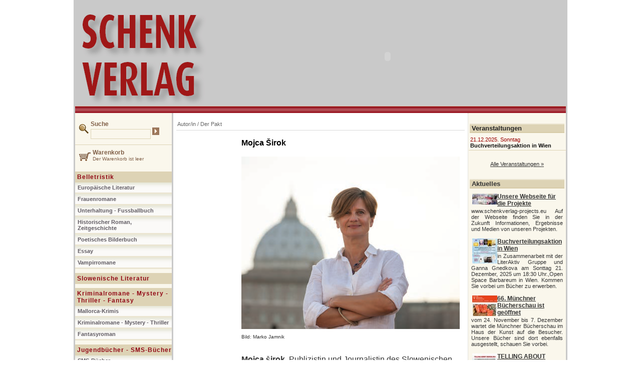

--- FILE ---
content_type: text/html; charset=iso-8859-2
request_url: http://www.schenkbuchverlag.de/autor/101-Mojca_%EF%BF%BD%EF%BF%BDirok-139-Der_Pakt
body_size: 208229
content:
<html>
<head>
<base href="http://www.schenkbuchverlag.de/" />
<title>Schenk Verlag</title>
<meta http-equiv="Content-Type" content="text/html; charset=iso-8859-2" />
<meta http-equiv="imagetoolbar" content="no">
<meta name="Name" content="Schenk Buch Verlag">
<meta name="author" content="root">
<meta name="Creator" content="Webgyártó Kft">
<meta name="Publisher" content="Schenk Buch Verlag">
<meta name="Copyright" content="Schenk Buch Verlag">
<meta name="Distributor" content="Local">
<meta name="Rating" content="General">
<meta http-equiv="CONTENT-LANGUAGE" content="hu">
<meta name="Robots" content="All">
<meta name="subject" content="Schenk Buch Verlag">
<meta name="Revisit-After" content="1 day">
<meta name="DESCRIPTION" content="Schenk Buch Verlag">
<meta name="KEYWORDS" content="Schenk Buch Verlag">
<META name="GENERATOR" content="Webgyártó">
<META name="PAGE-TOPIC" content="Schenk Buch Verlag">
<meta name="SKYPE_TOOLBAR" content="SKYPE_TOOLBAR_PARSER_COMPATIBLE" /> <script language="JavaScript" type="text/JavaScript">
<!--

function MM_findObj(n, d) { //v4.01
  var p,i,x;  if(!d) d=document; if((p=n.indexOf("?"))>0&&parent.frames.length) {
    d=parent.frames[n.substring(p+1)].document; n=n.substring(0,p);}
  if(!(x=d[n])&&d.all) x=d.all[n]; for (i=0;!x&&i<d.forms.length;i++) x=d.forms[i][n];
  for(i=0;!x&&d.layers&&i<d.layers.length;i++) x=MM_findObj(n,d.layers[i].document);
  if(!x && d.getElementById) x=d.getElementById(n); return x;
}

function searchcheck(){
	var str=MM_findObj('search');
	if(str.value=="") return false;
	else if(str.value.length<3) {
		alert('Geben Sie bitte mindestens 3 Zeichen ein!');
		return false;
	}
	else return true;
}

//-->
</script>
<script src="modul/bannerforgato/Scripts/AC_RunActiveContent.js" type="text/javascript"></script>
<link href="stilus.css" rel="stylesheet" type="text/css">
<link href="stilus_keret2.css" rel="stylesheet" type="text/css">
</head>
<body>
<div align="center">
<div style="width:986px;height:5px;overflow:hidden;background-color:#c9c9c9;"></div>
<div class="keret">
<!-- header  -->
<a name="top"></a>
<table width="980" height="218" border="0" align="center" cellpadding="0" cellspacing="0" bgcolor="#c9c9c9" style="background-image:url(images/header_back2.jpg); background-position:bottom; background-repeat:repeat-x" >
  <!--DWLayoutTable-->
  <tr>
  	    
    <!-- header image -->
    <td width="192" height="218" align="center" valign="middle" style="padding-bottom:10px"><a href="http://www.schenkbuchverlag.de"><img src="images/header2.png" width="265" height="195" border="0" /></a></td>
 
    <td align="center" valign="middle" style="padding-left:2px; padding-top:3px;padding-bottom:10px"><script type="text/javascript">AC_FL_RunContent( 'codebase','http://fpdownload.macromedia.com/pub/shockwave/cabs/flash/swflash.cab#version=8,0,0,0','width','680','height','164','id','jpgrotator','align','middle','src','jpgrotator','quality','high','wmode','transparent','bgcolor','#ffffff','name','main','allowscriptaccess','sameDomain','pluginspage','http://www.macromedia.com/go/getflashplayer','movie','modul/bannerforgato/jpgrotator' ); //end AC code
	</script><noscript><object classid="clsid:d27cdb6e-ae6d-11cf-96b8-444553540000" codebase="http://fpdownload.macromedia.com/pub/shockwave/cabs/flash/swflash.cab#version=8,0,0,0" width="680" height="164" id="jpgrotator" align="middle">
<param name="allowScriptAccess" value="sameDomain" />
<param name="movie" value="modul/bannerforgato/jpgrotator.swf" /><param name="quality" value="high" /><param name="wmode" value="transparent" /><param name="bgcolor" value="#ffffff" /><embed src="modul/bannerforgato/jpgrotator.swf" quality="high" wmode="transparent" bgcolor="#ffffff" width="680" height="164" name="jpgrotator" align="middle" allowScriptAccess="sameDomain" type="application/x-shockwave-flash" pluginspage="http://www.macromedia.com/go/getflashplayer" />
</object></noscript></td>
  </tr>
</table>
<table width="980" border="0" cellspacing="0" cellpadding="0" bgcolor="#FFFFFF" align="center">
  <tr>
  
  <!-- left column -->
    <td width="20%" valign="top" height="600" class="left_column"> 
      <table width="100%" border="0" cellspacing="0" cellpadding="0">
        <tr>
          <td valign="top"><!-- regisztráció -->

<!-- keresés -->
<form name="kereses" method="post" action="kereses.php" style="margin:0px" onSubmit="return searchcheck()">
<table width="96%" border="0" cellspacing="0" cellpadding="0" align="center" style="border:0px solid #ddd3b5;margin-top:5px;">
  <tr>
    <td width="100%" height="40" valign="top" class="normal bold" style="color:#816048"><img src="images/search.gif" alt="Suche" align="left" hspace="4" vspace="7"/> Suche<br /><input type="text" name="search" value="" class="input_left" maxlength="50" style="padding-top:3px" /> <input name="submit" type="submit" value="" style="border:0px;width:14px; height:15px; background-image:url(images/submit.gif);cursor:hand;margin-bottom:2px" /></td>
  </tr>
</table>
</form>

<hr size="1" color="#ddd3b5" />

<!-- kosár -->
<table width="96%" border="0" cellspacing="0" cellpadding="0" align="center" style="border:0px solid #ddd3b5;margin-top:5px;">
  <tr>
    <td width="100%" height="40" valign="top" style="color:#816048"><a href="/warenkorb" class="normal bold"  style="color:#816048"><img src="images/cart_small.gif" alt="Warenkorb" width="23" height="17" hspace="4" vspace="7" align="left" border="0" /><div class="normal bold"  style="color:#816048">Warenkorb</div></a><div class="pici"  style="color:#816048">Der Warenkorb ist leer</div></td>
  </tr>
</table>





<!-- katalógus -->

<script language="JavaScript" type="text/JavaScript">
<!--
function opennode(id){	

	var obj=MM_findObj('node_' + id);
	if ( obj.style.display != 'none' )  obj.style.display = 'none';
	else obj.style.display ='';	 
	 		
}
function MM_findObj(n, d) { //v4.01
  var p,i,x;  if(!d) d=document; if((p=n.indexOf("?"))>0&&parent.frames.length) {
    d=parent.frames[n.substring(p+1)].document; n=n.substring(0,p);}
  if(!(x=d[n])&&d.all) x=d.all[n]; for (i=0;!x&&i<d.forms.length;i++) x=d.forms[i][n];
  for(i=0;!x&&d.layers&&i<d.layers.length;i++) x=MM_findObj(n,d.layers[i].document);
  if(!x && d.getElementById) x=d.getElementById(n); return x;
}
function opengal(id){	
	colorrow(id);
	window.open('http://www.schenkbuchverlag.de/modul/webaruhaz_konyv/window_main.php?csid='+id+'','','width=640,height=600');	 		
}
function colorrow(id){	
	var obj=MM_findObj('g_' + id);
	obj.className='galeria_visited';
	 		
}
//-->

</script>

<table width="100%" border="0" cellspacing="0" cellpadding="0" align="center" style="border:0px solid #CCC;margin-top:5px;">
  <tr>
    <td width="100%" height="108" valign="top"><div id="row_2" style="background-color:#ddd3b5;padding-top:4px;padding-bottom:4px;margin-top:8px;letter-spacing:1px;margin-top:0px;"><div style="padding-left:4px;"> <a href="katalog/Belletristik"  class="kat_focsoport"   hidefocus onClick="this.blur();">Belletristik</a></div></div><div id="node_2" style=""><div id="row_46" style="border-bottom:3px inset #ebe5d2;padding-top:4px;padding-bottom:4px;background-image:url(images/katalogus_gombhatter.jpg); background-repeat:repeat-x"><div style="padding-left:5px;"><a href="katalog/Belletristik/Europaische_Literatur"  class="kat_alcsoport"  id="g_46">Europäische Literatur</a></div></div><div id="row_26" style="border-bottom:3px inset #ebe5d2;padding-top:4px;padding-bottom:4px;background-image:url(images/katalogus_gombhatter.jpg); background-repeat:repeat-x"><div style="padding-left:5px;"><a href="katalog/Belletristik/Frauenromane"  class="kat_alcsoport"  id="g_26">Frauenromane</a></div></div><div id="row_18" style="border-bottom:3px inset #ebe5d2;padding-top:4px;padding-bottom:4px;background-image:url(images/katalogus_gombhatter.jpg); background-repeat:repeat-x"><div style="padding-left:5px;"><a href="katalog/Belletristik/Unterhaltung__Fussballbuch"  class="kat_alcsoport"  id="g_18">Unterhaltung - Fussballbuch</a></div></div><div id="row_31" style="border-bottom:3px inset #ebe5d2;padding-top:4px;padding-bottom:4px;background-image:url(images/katalogus_gombhatter.jpg); background-repeat:repeat-x"><div style="padding-left:5px;"><a href="katalog/Belletristik/Historischer_Roman_Zeitgeschichte"  class="kat_alcsoport"  id="g_31">Historischer Roman, Zeitgeschichte</a></div></div><div id="row_25" style="border-bottom:3px inset #ebe5d2;padding-top:4px;padding-bottom:4px;background-image:url(images/katalogus_gombhatter.jpg); background-repeat:repeat-x"><div style="padding-left:5px;"><a href="katalog/Belletristik/Poetisches_Bilderbuch"  class="kat_alcsoport"  id="g_25">Poetisches Bilderbuch</a></div></div><div id="row_45" style="border-bottom:3px inset #ebe5d2;padding-top:4px;padding-bottom:4px;background-image:url(images/katalogus_gombhatter.jpg); background-repeat:repeat-x"><div style="padding-left:5px;"><a href="katalog/Belletristik/Essay"  class="kat_alcsoport"  id="g_45">Essay</a></div></div><div id="row_27" style="border-bottom:3px inset #ebe5d2;padding-top:4px;padding-bottom:4px;background-image:url(images/katalogus_gombhatter.jpg); background-repeat:repeat-x"><div style="padding-left:5px;"><a href="katalog/Belletristik/Vampirromane"  class="kat_alcsoport"  id="g_27">Vampirromane</a></div></div></div><div id="row_49" style="background-color:#ddd3b5;padding-top:4px;padding-bottom:4px;margin-top:8px;letter-spacing:1px"><div style="padding-left:4px;"> <a href="katalog/Slowenische_Literatur"  class="kat_focsoport"   hidefocus onClick="this.blur();">Slowenische Literatur</a></div></div><div id="row_19" style="background-color:#ddd3b5;padding-top:4px;padding-bottom:4px;margin-top:8px;letter-spacing:1px"><div style="padding-left:4px;"> <a href="katalog/Kriminalromane__Mystery__Thriller__Fantasy"  class="kat_focsoport"   hidefocus onClick="this.blur();">Kriminalromane - Mystery - Thriller - Fantasy</a></div></div><div id="node_19" style=""><div id="row_30" style="border-bottom:3px inset #ebe5d2;padding-top:4px;padding-bottom:4px;background-image:url(images/katalogus_gombhatter.jpg); background-repeat:repeat-x"><div style="padding-left:5px;"><a href="katalog/Kriminalromane__Mystery__Thriller__Fantasy/Mallorca_Krimis"  class="kat_alcsoport"  id="g_30">Mallorca-Krimis</a></div></div><div id="row_39" style="border-bottom:3px inset #ebe5d2;padding-top:4px;padding-bottom:4px;background-image:url(images/katalogus_gombhatter.jpg); background-repeat:repeat-x"><div style="padding-left:5px;"><a href="katalog/Kriminalromane__Mystery__Thriller__Fantasy/Kriminalromane__Mystery__Thriller"  class="kat_alcsoport"  id="g_39">Kriminalromane - Mystery - Thriller</a></div></div><div id="row_7" style="border-bottom:3px inset #ebe5d2;padding-top:4px;padding-bottom:4px;background-image:url(images/katalogus_gombhatter.jpg); background-repeat:repeat-x"><div style="padding-left:5px;"><a href="katalog/Kriminalromane__Mystery__Thriller__Fantasy/Fantasyroman"  class="kat_alcsoport"  id="g_7">Fantasyroman</a></div></div></div><div id="row_43" style="background-color:#ddd3b5;padding-top:4px;padding-bottom:4px;margin-top:8px;letter-spacing:1px"><div style="padding-left:4px;"> <a href="katalog/Jugendbucher__SMS_Bucher"  class="kat_focsoport"   hidefocus onClick="this.blur();">Jugendbücher - SMS-Bücher</a></div></div><div id="node_43" style=""><div id="row_44" style="border-bottom:3px inset #ebe5d2;padding-top:4px;padding-bottom:4px;background-image:url(images/katalogus_gombhatter.jpg); background-repeat:repeat-x"><div style="padding-left:5px;"><a href="katalog/Jugendbucher__SMS_Bucher/SMS_Bucher"  class="kat_alcsoport"  id="g_44">SMS-Bücher</a></div></div><div id="row_17" style="border-bottom:3px inset #ebe5d2;padding-top:4px;padding-bottom:4px;background-image:url(images/katalogus_gombhatter.jpg); background-repeat:repeat-x"><div style="padding-left:5px;"><a href="katalog/Jugendbucher__SMS_Bucher/Handy_Bucher"  class="kat_alcsoport"  id="g_17">Handy-Bücher</a></div></div><div id="row_50" style="border-bottom:3px inset #ebe5d2;padding-top:4px;padding-bottom:4px;background-image:url(images/katalogus_gombhatter.jpg); background-repeat:repeat-x"><div style="padding-left:5px;"><a href="katalog/Jugendbucher__SMS_Bucher/Jugendbucher"  class="kat_alcsoport"  id="g_50">Jugendbücher</a></div></div></div><div id="row_3" style="background-color:#ddd3b5;padding-top:4px;padding-bottom:4px;margin-top:8px;letter-spacing:1px"><div style="padding-left:4px;"> <a href="katalog/Sachbuch__Wissenschaft"  class="kat_focsoport"   hidefocus onClick="this.blur();">Sachbuch - Wissenschaft</a></div></div><div id="node_3" style=""><div id="row_13" style="border-bottom:3px inset #ebe5d2;padding-top:4px;padding-bottom:4px;background-image:url(images/katalogus_gombhatter.jpg); background-repeat:repeat-x"><div style="padding-left:5px;"><a href="katalog/Sachbuch__Wissenschaft/Rechtswissenschaft"  class="kat_alcsoport"  id="g_13">Rechtswissenschaft</a></div></div><div id="row_10" style="border-bottom:3px inset #ebe5d2;padding-top:4px;padding-bottom:4px;background-image:url(images/katalogus_gombhatter.jpg); background-repeat:repeat-x"><div style="padding-left:5px;"><a href="katalog/Sachbuch__Wissenschaft/Sprachlehrwerke_fur_Arzte_und_medizinische_Berufe"  class="kat_alcsoport"  id="g_10">Sprachlehrwerke für Ärzte und medizinische Berufe</a></div></div><div id="row_41" style="border-bottom:3px inset #ebe5d2;padding-top:4px;padding-bottom:4px;background-image:url(images/katalogus_gombhatter.jpg); background-repeat:repeat-x"><div style="padding-left:5px;"><a href="katalog/Sachbuch__Wissenschaft/Politik_Biografie_Soziologie"  class="kat_alcsoport"  id="g_41">Politik, Biografie, Soziologie</a></div></div><div id="row_14" style="border-bottom:3px inset #ebe5d2;padding-top:4px;padding-bottom:4px;background-image:url(images/katalogus_gombhatter.jpg); background-repeat:repeat-x"><div style="padding-left:5px;"><a href="katalog/Sachbuch__Wissenschaft/Geschichte_Okonomie"  class="kat_alcsoport"  id="g_14">Geschichte, Ökonomie</a></div></div><div id="row_34" style="border-bottom:3px inset #ebe5d2;padding-top:4px;padding-bottom:4px;background-image:url(images/katalogus_gombhatter.jpg); background-repeat:repeat-x"><div style="padding-left:5px;"><a href="katalog/Sachbuch__Wissenschaft/Medizinwissenschaft_Biografie"  class="kat_alcsoport"  id="g_34">Medizinwissenschaft, Biografie</a></div></div><div id="row_11" style="border-bottom:3px inset #ebe5d2;padding-top:4px;padding-bottom:4px;background-image:url(images/katalogus_gombhatter.jpg); background-repeat:repeat-x"><div style="padding-left:5px;"><a href="katalog/Sachbuch__Wissenschaft/Kunst_Aktfotografie_Musik"  class="kat_alcsoport"  id="g_11">Kunst, Aktfotografie, Musik</a></div></div><div id="row_21" style="border-bottom:3px inset #ebe5d2;padding-top:4px;padding-bottom:4px;background-image:url(images/katalogus_gombhatter.jpg); background-repeat:repeat-x"><div style="padding-left:5px;"><a href="katalog/Sachbuch__Wissenschaft/Sport__Fechten"  class="kat_alcsoport"  id="g_21">Sport - Fechten</a></div></div><div id="row_22" style="border-bottom:3px inset #ebe5d2;padding-top:4px;padding-bottom:4px;background-image:url(images/katalogus_gombhatter.jpg); background-repeat:repeat-x"><div style="padding-left:5px;"><a href="katalog/Sachbuch__Wissenschaft/Naturwissenschaften"  class="kat_alcsoport"  id="g_22">Naturwissenschaften</a></div></div><div id="row_12" style="border-bottom:3px inset #ebe5d2;padding-top:4px;padding-bottom:4px;background-image:url(images/katalogus_gombhatter.jpg); background-repeat:repeat-xbackground-color:#ebe5d2;"><div style="padding-left:5px;"><a href="katalog/Sachbuch__Wissenschaft/"  class="kat_alcs_kivalasztva"  id="g_12"><b>Philosophie-Neurowissenschaften</b></a></div></div><div id="row_35" style="border-bottom:3px inset #ebe5d2;padding-top:4px;padding-bottom:4px;background-image:url(images/katalogus_gombhatter.jpg); background-repeat:repeat-x"><div style="padding-left:5px;"><a href="katalog/Sachbuch__Wissenschaft/Sportwissenschaft"  class="kat_alcs_kivalasztva"  id="g_35">Sportwissenschaft</a></div></div><div id="row_47" style="border-bottom:3px inset #ebe5d2;padding-top:4px;padding-bottom:4px;background-image:url(images/katalogus_gombhatter.jpg); background-repeat:repeat-x"><div style="padding-left:5px;"><a href="katalog/Sachbuch__Wissenschaft/Kulturanthropologie"  class="kat_alcs_kivalasztva"  id="g_47">Kulturanthropologie</a></div></div></div><div id="row_52" style="background-color:#ddd3b5;padding-top:4px;padding-bottom:4px;margin-top:8px;letter-spacing:1px"><div style="padding-left:4px;"> <a href="katalog/Bucher_auf_Ukrainisch"  class="kat_focsoport"   hidefocus onClick="this.blur();">Bücher auf Ukrainisch</a></div></div></div></td>
  </tr>
</table>

<link href="http://www.schenkbuchverlag.de/modul/hirlevel/stilus.css" rel="stylesheet" type="text/css"><table width="100%" border="0" cellpadding="0" cellspacing="0"  class="tablazat hirlevel_table">
       <tr>
        <td height="10" align="center" valign="middle"><form action="http://www.schenkbuchverlag.de/modul/hirlevel/process.php" method="post" name="hirlevel_urlap"  class="urlap hirlevel_urlap">
		<input type="hidden" name="hirlevel_language" value="de" />
            <table width="95%" border="0" align="center" cellpadding="0" cellspacing="0"  >
              <!--DWLayoutTable-->
			             
              <tr align="center" >
                <td height="18" colspan="3" valign="middle"><!--DWLayoutEmptyCell-->&nbsp;</td>
              </tr>                        
			    <tr>
                <td width="11%" height="36" align="center" valign="middle" class="normal_bold hirlevel_urlap_szoveg">&nbsp;</td>
                <td width="8%" valign="middle" class="normal_bold hirlevel_urlap_szoveg">Email&nbsp;</td>
                <td width="81%" valign="middle" class="normal_bold hirlevel_urlap_szoveg"><input name="email" type="text" class="input_normal hirlevel_urlap_input"  size="32" maxlength="60" value="" /></td>
			    <tr>
                  <td height="36" align="center" valign="middle" class="normal_bold hirlevel_urlap_szoveg">&nbsp; &nbsp;</td>
                  <td height="36" valign="middle" class="normal_bold hirlevel_urlap_szoveg">Name&nbsp;</td>
                  <td height="36" valign="middle" class="normal_bold hirlevel_urlap_szoveg"><input name="nev" type="text" class="input_normal hirlevel_urlap_input"  size="32" maxlength="60" value="" /></td>
		      <tr align="center">
                  <td height="28" colspan="3" valign="middle" class="hirlevel_urlap_szoveg"> <input type="radio" name="iratk" id="radio1" value="fel" checked="checked" /><label for="radio1">Abonnieren</label> &nbsp; <input type="radio" name="iratk" id="radio2" value="le" /><label for="radio2">Abmelden</label></td>
              <tr>
                <td height="58" colspan="3" valign="middle" ><div align="center">
                    <input type="submit" name="Submit" value="  Absenden  " class="urlap_gomb hirlevel_urlap_gomb" >
                </div></td>
              </tr>
        </table>         
        </form></td>
  </tr>
    </table>
<hr size="1" color="#ddd3b5" />
<table width="100%" border="0" cellspacing="0" cellpadding="0" align="center" style="margin:3px;margin-top:5px;">
<tr>
    <td width="100%" height="20" valign="middle" class="normal bold" style="color:#816048">Schlagworte</td>	
</tr>
  <tr>
    <td width="100%" height="10" valign="top"><div style="padding-top:2px"><a href="index.php?p=search&str=Ministerpr%E4sident%2C+Ungarn%2C+Polen" class="picilink" style="color:#816048;"><img src="images/arrow_right.gif" border="0" align="absmiddle" hspace="2">Ministerpräsident, Ungarn, Polen</a></div><div style="padding-top:2px"><a href="index.php?p=search&str=Angela+Merkel+in+Ungarn%2C+Angela+Merkel+und+Viktor+Orb%E1n" class="picilink" style="color:#816048;"><img src="images/arrow_right.gif" border="0" align="absmiddle" hspace="2">Angela Merkel in Ungarn, Angela Merkel und Viktor Orbán</a></div><div style="padding-top:2px"><a href="index.php?p=search&str=The+Civil+Service+System+in+Hungary%2C++Central+adminitration" class="picilink" style="color:#816048;"><img src="images/arrow_right.gif" border="0" align="absmiddle" hspace="2">The Civil Service System in Hungary,  Central adminitration</a></div><div style="padding-top:2px"><a href="index.php?p=search&str=INSTITUTIONAL+SYSTEM+OF+HUNGARIAN+PUBLIC+ADMINISTRATION" class="picilink" style="color:#816048;"><img src="images/arrow_right.gif" border="0" align="absmiddle" hspace="2">INSTITUTIONAL SYSTEM OF HUNGARIAN PUBLIC ADMINISTRATION</a></div><div style="padding-top:2px"><a href="index.php?p=search&str=Law+in+Hungary%2C+Administrative+sciences+in+Hungary" class="picilink" style="color:#816048;"><img src="images/arrow_right.gif" border="0" align="absmiddle" hspace="2">Law in Hungary, Administrative sciences in Hungary</a></div><div style="padding-top:2px"><a href="index.php?p=search&str=Viktor+Orb%E1n%2C+EU+Parlament%2C+Ungarn%2C+Lesung" class="picilink" style="color:#816048;"><img src="images/arrow_right.gif" border="0" align="absmiddle" hspace="2">Viktor Orbán, EU Parlament, Ungarn, Lesung</a></div><div style="padding-top:2px"><a href="index.php?p=search&str=Wien%2C+Club+Pannonia%2C+Botschaft" class="picilink" style="color:#816048;"><img src="images/arrow_right.gif" border="0" align="absmiddle" hspace="2">Wien, Club Pannonia, Botschaft</a></div><div style="padding-top:2px"><a href="index.php?p=search&str=Europ%E4ische+Parlament%2C+Brussel%2C+EU" class="picilink" style="color:#816048;"><img src="images/arrow_right.gif" border="0" align="absmiddle" hspace="2">Europäische Parlament, Brussel, EU</a></div><div style="padding-top:2px"><a href="index.php?p=search&str=Budapest%2C+Sz%E9kesfeh%E9rv%E1r%2C+Puskas-Preis" class="picilink" style="color:#816048;"><img src="images/arrow_right.gif" border="0" align="absmiddle" hspace="2">Budapest, Székesfehérvár, Puskas-Preis</a></div><div style="padding-top:2px"><a href="index.php?p=search&str=Collegium+Hungaricum%2C+Buchmesse+Leipzig" class="picilink" style="color:#816048;"><img src="images/arrow_right.gif" border="0" align="absmiddle" hspace="2">Collegium Hungaricum, Buchmesse Leipzig</a></div><div style="padding-top:2px"><a href="index.php?p=search&str=ciando%2C+E-Book%2C+Fidesz%2C+B%FCrger" class="picilink" style="color:#816048;"><img src="images/arrow_right.gif" border="0" align="absmiddle" hspace="2">ciando, E-Book, Fidesz, Bürger</a></div><div style="padding-top:2px"><a href="index.php?p=search&str=Biografie%2C+Portr%E4t%2C+Staatsmann" class="picilink" style="color:#816048;"><img src="images/arrow_right.gif" border="0" align="absmiddle" hspace="2">Biografie, Porträt, Staatsmann</a></div><div style="padding-top:2px"><a href="index.php?p=search&str=Pusk%E1s%2C+Ferenc+Puskas%2C+WM+1954" class="picilink" style="color:#816048;"><img src="images/arrow_right.gif" border="0" align="absmiddle" hspace="2">Puskás, Ferenc Puskas, WM 1954</a></div><div style="padding-top:2px"><a href="index.php?p=search&str=WM+2014%2C+Kindle%2C+Fu%DFball%2C+eBook" class="picilink" style="color:#816048;"><img src="images/arrow_right.gif" border="0" align="absmiddle" hspace="2">WM 2014, Kindle, Fußball, eBook</a></div><div style="padding-top:2px"><a href="index.php?p=search&str=Public+Administration%2C+Administrative+Law" class="picilink" style="color:#816048;"><img src="images/arrow_right.gif" border="0" align="absmiddle" hspace="2">Public Administration, Administrative Law</a></div><div style="padding-top:2px"><a href="index.php?p=search&str=Mensch%2C+Eigentum%2C+Grundgesetz" class="picilink" style="color:#816048;"><img src="images/arrow_right.gif" border="0" align="absmiddle" hspace="2">Mensch, Eigentum, Grundgesetz</a></div><div style="padding-top:2px"><a href="index.php?p=search&str=Italien%2C+Berlin%2C+Witwe" class="picilink" style="color:#816048;"><img src="images/arrow_right.gif" border="0" align="absmiddle" hspace="2">Italien, Berlin, Witwe</a></div><div style="padding-top:2px"><a href="index.php?p=search&str=Ministerpr%E4sident%2C+Ungarn%2C+Polen" class="picilink" style="color:#816048;"><img src="images/arrow_right.gif" border="0" align="absmiddle" hspace="2">Ministerpräsident, Ungarn, Polen</a></div><div style="padding-top:2px"><a href="index.php?p=search&str=Stalingrad%2C+Hamburg%2C+Mutter" class="picilink" style="color:#816048;"><img src="images/arrow_right.gif" border="0" align="absmiddle" hspace="2">Stalingrad, Hamburg, Mutter</a></div><div style="padding-top:2px"><a href="index.php?p=search&str=Marienk%E4fer%2C+Krebskrankheit%2C+Cytolytic+immune+lymphocytes" class="picilink" style="color:#816048;"><img src="images/arrow_right.gif" border="0" align="absmiddle" hspace="2">Marienkäfer, Krebskrankheit, Cytolytic immune lymphocytes</a></div><div style="padding-top:2px"><a href="index.php?p=search&str=Englische+Sprachlehre+f%FCr+Medizin%2C+Deutsche+Sprachlehre+f%FCr+Medizin" class="picilink" style="color:#816048;"><img src="images/arrow_right.gif" border="0" align="absmiddle" hspace="2">Englische Sprachlehre für Medizin, Deutsche Sprachlehre für Medizin</a></div><div style="padding-top:2px"><a href="index.php?p=search&str=Fachbuch+Medizin+Englisch%2C+Deutsch" class="picilink" style="color:#816048;"><img src="images/arrow_right.gif" border="0" align="absmiddle" hspace="2">Fachbuch Medizin Englisch, Deutsch</a></div><div style="padding-top:2px"><a href="index.php?p=search&str=Medizinisches+Englisch%2C+Medizinisches+Deutsch" class="picilink" style="color:#816048;"><img src="images/arrow_right.gif" border="0" align="absmiddle" hspace="2">Medizinisches Englisch, Medizinisches Deutsch</a></div><div style="padding-top:2px"><a href="index.php?p=search&str=Amazon%2C+Kindle-Buch%2C+eBook" class="picilink" style="color:#816048;"><img src="images/arrow_right.gif" border="0" align="absmiddle" hspace="2">Amazon, Kindle-Buch, eBook</a></div><div style="padding-top:2px"><a href="index.php?p=search&str=Bundesliga%2C+M%F6nchengladbach%2C+Dortmund" class="picilink" style="color:#816048;"><img src="images/arrow_right.gif" border="0" align="absmiddle" hspace="2">Bundesliga, Mönchengladbach, Dortmund</a></div><div style="padding-top:2px"><a href="index.php?p=search&str=Proportionen%2C+Formen%2C+R%E4umlichkeit" class="picilink" style="color:#816048;"><img src="images/arrow_right.gif" border="0" align="absmiddle" hspace="2">Proportionen, Formen, Räumlichkeit</a></div><div style="padding-top:2px"><a href="index.php?p=search&str=Maler%2C+Bildhauer%2C+Zeichenunterricht" class="picilink" style="color:#816048;"><img src="images/arrow_right.gif" border="0" align="absmiddle" hspace="2">Maler, Bildhauer, Zeichenunterricht</a></div><div style="padding-top:2px"><a href="index.php?p=search&str=Zeichnen+lernen%2C+Zeichenger%E4t%2C+Zeichner" class="picilink" style="color:#816048;"><img src="images/arrow_right.gif" border="0" align="absmiddle" hspace="2">Zeichnen lernen, Zeichengerät, Zeichner</a></div><div style="padding-top:2px"><a href="index.php?p=search&str=Medizinenglish%2C+Deutsch+f%FCr+Mediziner" class="picilink" style="color:#816048;"><img src="images/arrow_right.gif" border="0" align="absmiddle" hspace="2">Medizinenglish, Deutsch für Mediziner</a></div><div style="padding-top:2px"><a href="index.php?p=search&str=Wolgang+Kleff%2C+Elfmeter%2C+Polen%2C+Ukraine" class="picilink" style="color:#816048;"><img src="images/arrow_right.gif" border="0" align="absmiddle" hspace="2">Wolgang Kleff, Elfmeter, Polen, Ukraine</a></div><div style="padding-top:2px"><a href="index.php?p=search&str=Torwart%2C+St%FCrmer%2C+Mittelfeld" class="picilink" style="color:#816048;"><img src="images/arrow_right.gif" border="0" align="absmiddle" hspace="2">Torwart, Stürmer, Mittelfeld</a></div><div style="padding-top:2px"><a href="index.php?p=search&str=Grundgesetz%2C+Neue+Ungarische+Verfassaung" class="picilink" style="color:#816048;"><img src="images/arrow_right.gif" border="0" align="absmiddle" hspace="2">Grundgesetz, Neue Ungarische Verfassaung</a></div><div style="padding-top:2px"><a href="index.php?p=search&str=Staatsanwaltschaft%2C+prosecutor%2C+Ombudsmann" class="picilink" style="color:#816048;"><img src="images/arrow_right.gif" border="0" align="absmiddle" hspace="2">Staatsanwaltschaft, prosecutor, Ombudsmann</a></div><div style="padding-top:2px"><a href="index.php?p=search&str=Osteuropa%2C+Rum%E4nia%2C+Slowakei" class="picilink" style="color:#816048;"><img src="images/arrow_right.gif" border="0" align="absmiddle" hspace="2">Osteuropa, Rumänia, Slowakei</a></div><div style="padding-top:2px"><a href="index.php?p=search&str=Sarrazin%2C+Islamisierung%2C+Roma-Fragen" class="picilink" style="color:#816048;"><img src="images/arrow_right.gif" border="0" align="absmiddle" hspace="2">Sarrazin, Islamisierung, Roma-Fragen</a></div><div style="padding-top:2px"><a href="index.php?p=search&str=Keira+Knightley%2C+Colin+Firth%2C+Austen" class="picilink" style="color:#816048;"><img src="images/arrow_right.gif" border="0" align="absmiddle" hspace="2">Keira Knightley, Colin Firth, Austen</a></div><div style="padding-top:2px"><a href="index.php?p=search&str=Heiratsthema%2C+Grafschaft+Derbyshire" class="picilink" style="color:#816048;"><img src="images/arrow_right.gif" border="0" align="absmiddle" hspace="2">Heiratsthema, Grafschaft Derbyshire</a></div><div style="padding-top:2px"><a href="index.php?p=search&str=Intrigen+und+Missverst%E4ndnisse" class="picilink" style="color:#816048;"><img src="images/arrow_right.gif" border="0" align="absmiddle" hspace="2">Intrigen und Missverständnisse</a></div><div style="padding-top:2px"><a href="index.php?p=search&str=Elizabeth+Bennet%2C+Broadway-Musical" class="picilink" style="color:#816048;"><img src="images/arrow_right.gif" border="0" align="absmiddle" hspace="2">Elizabeth Bennet, Broadway-Musical</a></div><div style="padding-top:2px"><a href="index.php?p=search&str=Junggeselle%2C+Pride+and+Prejudice" class="picilink" style="color:#816048;"><img src="images/arrow_right.gif" border="0" align="absmiddle" hspace="2">Junggeselle, Pride and Prejudice</a></div><div style="padding-top:2px"><a href="index.php?p=search&str=Die+Bennet-Schwestern%2C+Freundin+Charlotte" class="picilink" style="color:#816048;"><img src="images/arrow_right.gif" border="0" align="absmiddle" hspace="2">Die Bennet-Schwestern, Freundin Charlotte</a></div><div style="padding-top:2px"><a href="index.php?p=search&str=%DCberheblichkeit%2C+Verachtung%2C+Neid%2C+Eifersucht" class="picilink" style="color:#816048;"><img src="images/arrow_right.gif" border="0" align="absmiddle" hspace="2">Überheblichkeit, Verachtung, Neid, Eifersucht</a></div><div style="padding-top:2px"><a href="index.php?p=search&str=Stolz+und+Vorurteil%2C+Chatsworth%2C+Lyme-Park" class="picilink" style="color:#816048;"><img src="images/arrow_right.gif" border="0" align="absmiddle" hspace="2">Stolz und Vorurteil, Chatsworth, Lyme-Park</a></div><div style="padding-top:2px"><a href="index.php?p=search&str=Jane+Austen%2C+Pemberley%2C+Darcy" class="picilink" style="color:#816048;"><img src="images/arrow_right.gif" border="0" align="absmiddle" hspace="2">Jane Austen, Pemberley, Darcy</a></div><div style="padding-top:2px"><a href="index.php?p=search&str=Integration%2C+afrikanisch%2C+Yoruba" class="picilink" style="color:#816048;"><img src="images/arrow_right.gif" border="0" align="absmiddle" hspace="2">Integration, afrikanisch, Yoruba</a></div><div style="padding-top:2px"><a href="index.php?p=search&str=Kontinent%2C+Afrika%2C+Nigeria" class="picilink" style="color:#816048;"><img src="images/arrow_right.gif" border="0" align="absmiddle" hspace="2">Kontinent, Afrika, Nigeria</a></div><div style="padding-top:2px"><a href="index.php?p=search&str=Heimat%2C+Fliehen%2C+Zuhause" class="picilink" style="color:#816048;"><img src="images/arrow_right.gif" border="0" align="absmiddle" hspace="2">Heimat, Fliehen, Zuhause</a></div><div style="padding-top:2px"><a href="index.php?p=search&str=Boot%2C+%DCberfahrt%2C+Spanien" class="picilink" style="color:#816048;"><img src="images/arrow_right.gif" border="0" align="absmiddle" hspace="2">Boot, Überfahrt, Spanien</a></div><div style="padding-top:2px"><a href="index.php?p=search&str=M%E4dchen-Clique%2C+Club%2C+Gramm" class="picilink" style="color:#816048;"><img src="images/arrow_right.gif" border="0" align="absmiddle" hspace="2">Mädchen-Clique, Club, Gramm</a></div><div style="padding-top:2px"><a href="index.php?p=search&str=Magerwahn%2C+Gruppendruck%2C+locker" class="picilink" style="color:#816048;"><img src="images/arrow_right.gif" border="0" align="absmiddle" hspace="2">Magerwahn, Gruppendruck, locker</a></div><div style="padding-top:2px"><a href="index.php?p=search&str=Kotfl%FCgel%2C+Senfgas%2C+Automobilindustrie" class="picilink" style="color:#816048;"><img src="images/arrow_right.gif" border="0" align="absmiddle" hspace="2">Kotflügel, Senfgas, Automobilindustrie</a></div><div style="padding-top:2px"><a href="index.php?p=search&str=Spam%2C+Trottel%2C+Werbung%2C+Reporter" class="picilink" style="color:#816048;"><img src="images/arrow_right.gif" border="0" align="absmiddle" hspace="2">Spam, Trottel, Werbung, Reporter</a></div><div style="padding-top:2px"><a href="index.php?p=search&str=L%F6ffel%2C+Mitbewohner%2C+WG%2C+Verwandte" class="picilink" style="color:#816048;"><img src="images/arrow_right.gif" border="0" align="absmiddle" hspace="2">Löffel, Mitbewohner, WG, Verwandte</a></div><div style="padding-top:2px"><a href="index.php?p=search&str=Archetypen%2C+Gro%DFstadtleben%2C+reich" class="picilink" style="color:#816048;"><img src="images/arrow_right.gif" border="0" align="absmiddle" hspace="2">Archetypen, Großstadtleben, reich</a></div><div style="padding-top:2px"><a href="index.php?p=search&str=Berlin%2C+K%FCnstler-Milieu%2C+Single" class="picilink" style="color:#816048;"><img src="images/arrow_right.gif" border="0" align="absmiddle" hspace="2">Berlin, Künstler-Milieu, Single</a></div><div style="padding-top:2px"><a href="index.php?p=search&str=Goodbye%2C+Teddyb%E4r%2C+Sinnbild%2C+Hochland" class="picilink" style="color:#816048;"><img src="images/arrow_right.gif" border="0" align="absmiddle" hspace="2">Goodbye, Teddybär, Sinnbild, Hochland</a></div><div style="padding-top:2px"><a href="index.php?p=search&str=Gier%2C+Macht%2C+Geld" class="picilink" style="color:#816048;"><img src="images/arrow_right.gif" border="0" align="absmiddle" hspace="2">Gier, Macht, Geld</a></div><div style="padding-top:2px"><a href="index.php?p=search&str=H%F6rsaal%2C+Schlachten%2C+Faust" class="picilink" style="color:#816048;"><img src="images/arrow_right.gif" border="0" align="absmiddle" hspace="2">Hörsaal, Schlachten, Faust</a></div><div style="padding-top:2px"><a href="index.php?p=search&str=Unibibliothek%2C+Menschenblut%2C+Vampirj%E4ger" class="picilink" style="color:#816048;"><img src="images/arrow_right.gif" border="0" align="absmiddle" hspace="2">Unibibliothek, Menschenblut, Vampirjäger</a></div><div style="padding-top:2px"><a href="index.php?p=search&str=Vampirhexe%2C+K%F6lner+Dom%2C+Vampirromantik" class="picilink" style="color:#816048;"><img src="images/arrow_right.gif" border="0" align="absmiddle" hspace="2">Vampirhexe, Kölner Dom, Vampirromantik</a></div><div style="padding-top:2px"><a href="index.php?p=search&str=Passau.+Leipzig%2C+Frankfurt" class="picilink" style="color:#816048;"><img src="images/arrow_right.gif" border="0" align="absmiddle" hspace="2">Passau. Leipzig, Frankfurt</a></div><div style="padding-top:2px"><a href="index.php?p=search&str=Blog%2C+Kommentare%2C+Facebook" class="picilink" style="color:#816048;"><img src="images/arrow_right.gif" border="0" align="absmiddle" hspace="2">Blog, Kommentare, Facebook</a></div><div style="padding-top:2px"><a href="index.php?p=search&str=Jugendbuch%2C+Jugendb%FCcher%2C+M%E4dchenb%FCcher" class="picilink" style="color:#816048;"><img src="images/arrow_right.gif" border="0" align="absmiddle" hspace="2">Jugendbuch, Jugendbücher, Mädchenbücher</a></div><div style="padding-top:2px"><a href="index.php?p=search&str=Kika%2C+Kaiser%2C+Fiedler%2C+Mothes%2C+LeHuray" class="picilink" style="color:#816048;"><img src="images/arrow_right.gif" border="0" align="absmiddle" hspace="2">Kika, Kaiser, Fiedler, Mothes, LeHuray</a></div><div style="padding-top:2px"><a href="index.php?p=search&str=Lesung%2C+Schullesung" class="picilink" style="color:#816048;"><img src="images/arrow_right.gif" border="0" align="absmiddle" hspace="2">Lesung, Schullesung</a></div><div style="padding-top:2px"><a href="index.php?p=search&str=Lesestoff%2C+Dramaturgie%2C+Schulkriminalit%E4t" class="picilink" style="color:#816048;"><img src="images/arrow_right.gif" border="0" align="absmiddle" hspace="2">Lesestoff, Dramaturgie, Schulkriminalität</a></div><div style="padding-top:2px"><a href="index.php?p=search&str=Mutter%2C+Beziehung%2C+Konflikt" class="picilink" style="color:#816048;"><img src="images/arrow_right.gif" border="0" align="absmiddle" hspace="2">Mutter, Beziehung, Konflikt</a></div><div style="padding-top:2px"><a href="index.php?p=search&str=Ohnmacht%2C+Gestaltenwandler%2C+Kampf" class="picilink" style="color:#816048;"><img src="images/arrow_right.gif" border="0" align="absmiddle" hspace="2">Ohnmacht, Gestaltenwandler, Kampf</a></div><div style="padding-top:2px"><a href="index.php?p=search&str=Traumurlaub%2C+Gegenwart%2C+Bootstour" class="picilink" style="color:#816048;"><img src="images/arrow_right.gif" border="0" align="absmiddle" hspace="2">Traumurlaub, Gegenwart, Bootstour</a></div><div style="padding-top:2px"><a href="index.php?p=search&str=Welle%2C+Wellen%2C+Missbrauch" class="picilink" style="color:#816048;"><img src="images/arrow_right.gif" border="0" align="absmiddle" hspace="2">Welle, Wellen, Missbrauch</a></div><div style="padding-top:2px"><a href="index.php?p=search&str=Lehrer%2C+Liebe%2C+L%FCgen" class="picilink" style="color:#816048;"><img src="images/arrow_right.gif" border="0" align="absmiddle" hspace="2">Lehrer, Liebe, Lügen</a></div><div style="padding-top:2px"><a href="index.php?p=search&str=Tier%E4rztin%2C+Waldrand%2C+Ewigkeit" class="picilink" style="color:#816048;"><img src="images/arrow_right.gif" border="0" align="absmiddle" hspace="2">Tierärztin, Waldrand, Ewigkeit</a></div><div style="padding-top:2px"><a href="index.php?p=search&str=Aufstand%2C+Lilith%2C+Legende" class="picilink" style="color:#816048;"><img src="images/arrow_right.gif" border="0" align="absmiddle" hspace="2">Aufstand, Lilith, Legende</a></div><div style="padding-top:2px"><a href="index.php?p=search&str=Trost%2C+Geborgenheit%2C+Kuscheltier" class="picilink" style="color:#816048;"><img src="images/arrow_right.gif" border="0" align="absmiddle" hspace="2">Trost, Geborgenheit, Kuscheltier</a></div><div style="padding-top:2px"><a href="index.php?p=search&str=Sarg%2C+Tante%2C+Hochland" class="picilink" style="color:#816048;"><img src="images/arrow_right.gif" border="0" align="absmiddle" hspace="2">Sarg, Tante, Hochland</a></div><div style="padding-top:2px"><a href="index.php?p=search&str=Deggendorf%2C+Surrogat%2C+Autobahn" class="picilink" style="color:#816048;"><img src="images/arrow_right.gif" border="0" align="absmiddle" hspace="2">Deggendorf, Surrogat, Autobahn</a></div><div style="padding-top:2px"><a href="index.php?p=search&str=Teddyb%E4r%2C+B%E4r%2C+Abgrund" class="picilink" style="color:#816048;"><img src="images/arrow_right.gif" border="0" align="absmiddle" hspace="2">Teddybär, Bär, Abgrund</a></div><div style="padding-top:2px"><a href="index.php?p=search&str=Stress%2C+Kumpel%2C+Minderheiten" class="picilink" style="color:#816048;"><img src="images/arrow_right.gif" border="0" align="absmiddle" hspace="2">Stress, Kumpel, Minderheiten</a></div><div style="padding-top:2px"><a href="index.php?p=search&str=Stern%2C+Drummer%2C+S%E4nger" class="picilink" style="color:#816048;"><img src="images/arrow_right.gif" border="0" align="absmiddle" hspace="2">Stern, Drummer, Sänger</a></div><div style="padding-top:2px"><a href="index.php?p=search&str=Ausgrenzung%2C+Rassismus%2C+Brasilien" class="picilink" style="color:#816048;"><img src="images/arrow_right.gif" border="0" align="absmiddle" hspace="2">Ausgrenzung, Rassismus, Brasilien</a></div><div style="padding-top:2px"><a href="index.php?p=search&str=Verliebtheit%2C+Kochen%2C+Halbbruder" class="picilink" style="color:#816048;"><img src="images/arrow_right.gif" border="0" align="absmiddle" hspace="2">Verliebtheit, Kochen, Halbbruder</a></div><div style="padding-top:2px"><a href="index.php?p=search&str=Balett%2C+Jazztanz%2C+Hip-Hop" class="picilink" style="color:#816048;"><img src="images/arrow_right.gif" border="0" align="absmiddle" hspace="2">Balett, Jazztanz, Hip-Hop</a></div><div style="padding-top:2px"><a href="index.php?p=search&str=Schutzgelderpressung%2C+Ferieninsel" class="picilink" style="color:#816048;"><img src="images/arrow_right.gif" border="0" align="absmiddle" hspace="2">Schutzgelderpressung, Ferieninsel</a></div><div style="padding-top:2px"><a href="index.php?p=search&str=M%E4dchenromantik%2C+Mond%2C+Erste+Liebe" class="picilink" style="color:#816048;"><img src="images/arrow_right.gif" border="0" align="absmiddle" hspace="2">Mädchenromantik, Mond, Erste Liebe</a></div><div style="padding-top:2px"><a href="index.php?p=search&str=Vampirismus%2C+Psychologe" class="picilink" style="color:#816048;"><img src="images/arrow_right.gif" border="0" align="absmiddle" hspace="2">Vampirismus, Psychologe</a></div><div style="padding-top:2px"><a href="index.php?p=search&str=J%E4ger%2C+J%E4gerin+der+Nacht" class="picilink" style="color:#816048;"><img src="images/arrow_right.gif" border="0" align="absmiddle" hspace="2">Jäger, Jägerin der Nacht</a></div><div style="padding-top:2px"><a href="index.php?p=search&str=Love+%26+Thrill+%26+Chill" class="picilink" style="color:#816048;"><img src="images/arrow_right.gif" border="0" align="absmiddle" hspace="2">Love & Thrill & Chill</a></div><div style="padding-top:2px"><a href="index.php?p=search&str=Malle%2C+Koffer%2C+Geld" class="picilink" style="color:#816048;"><img src="images/arrow_right.gif" border="0" align="absmiddle" hspace="2">Malle, Koffer, Geld</a></div><div style="padding-top:2px"><a href="index.php?p=search&str=Geldw%E4sche%2C+Urlaubsparadies" class="picilink" style="color:#816048;"><img src="images/arrow_right.gif" border="0" align="absmiddle" hspace="2">Geldwäsche, Urlaubsparadies</a></div><div style="padding-top:2px"><a href="index.php?p=search&str=Entwicklungsroman%2CQueen+Mums" class="picilink" style="color:#816048;"><img src="images/arrow_right.gif" border="0" align="absmiddle" hspace="2">Entwicklungsroman,Queen Mums</a></div><div style="padding-top:2px"><a href="index.php?p=search&str=Starke+Frauen%2C+Biografie" class="picilink" style="color:#816048;"><img src="images/arrow_right.gif" border="0" align="absmiddle" hspace="2">Starke Frauen, Biografie</a></div><div style="padding-top:2px"><a href="index.php?p=search&str=Irren%2C+Psychiatrie%2C+Philosophie" class="picilink" style="color:#816048;"><img src="images/arrow_right.gif" border="0" align="absmiddle" hspace="2">Irren, Psychiatrie, Philosophie</a></div><div style="padding-top:2px"><a href="index.php?p=search&str=M%E4dchenromane%2C+Handy%2C+SMS" class="picilink" style="color:#816048;"><img src="images/arrow_right.gif" border="0" align="absmiddle" hspace="2">Mädchenromane, Handy, SMS</a></div><div style="padding-top:2px"><a href="index.php?p=search&str=Vampire%2C+Vampirroman%2C+Nebel" class="picilink" style="color:#816048;"><img src="images/arrow_right.gif" border="0" align="absmiddle" hspace="2">Vampire, Vampirroman, Nebel</a></div><div style="padding-top:2px"><a href="index.php?p=search&str=Krimi%2C+Gewalt%2C+Spannung" class="picilink" style="color:#816048;"><img src="images/arrow_right.gif" border="0" align="absmiddle" hspace="2">Krimi, Gewalt, Spannung</a></div><div style="padding-top:2px"><a href="index.php?p=search&str=All-age-Romane%2C+Frauen" class="picilink" style="color:#816048;"><img src="images/arrow_right.gif" border="0" align="absmiddle" hspace="2">All-age-Romane, Frauen</a></div><div style="padding-top:2px"><a href="index.php?p=search&str=Medizinstudent%2C+Arzt" class="picilink" style="color:#816048;"><img src="images/arrow_right.gif" border="0" align="absmiddle" hspace="2">Medizinstudent, Arzt</a></div><div style="padding-top:2px"><a href="index.php?p=search&str=Krebsforschung%2C+Cell" class="picilink" style="color:#816048;"><img src="images/arrow_right.gif" border="0" align="absmiddle" hspace="2">Krebsforschung, Cell</a></div><div style="padding-top:2px"><a href="index.php?p=search&str=Nordseek%FCste%2C+Norwegerstute" class="picilink" style="color:#816048;"><img src="images/arrow_right.gif" border="0" align="absmiddle" hspace="2">Nordseeküste, Norwegerstute</a></div><div style="padding-top:2px"><a href="index.php?p=search&str=Privatdetektiv%2C+Geldw%E4sche" class="picilink" style="color:#816048;"><img src="images/arrow_right.gif" border="0" align="absmiddle" hspace="2">Privatdetektiv, Geldwäsche</a></div><div style="padding-top:2px"><a href="index.php?p=search&str=Mallorca%2C+Palma+de+Mallorca" class="picilink" style="color:#816048;"><img src="images/arrow_right.gif" border="0" align="absmiddle" hspace="2">Mallorca, Palma de Mallorca</a></div><div style="padding-top:2px"><a href="index.php?p=search&str=Hunde%2C+Tanz%2C+Freundschaft" class="picilink" style="color:#816048;"><img src="images/arrow_right.gif" border="0" align="absmiddle" hspace="2">Hunde, Tanz, Freundschaft</a></div><div style="padding-top:2px"><a href="index.php?p=search&str=M%E4dchenromane%2C+Handy%2C+SMS" class="picilink" style="color:#816048;"><img src="images/arrow_right.gif" border="0" align="absmiddle" hspace="2">Mädchenromane, Handy, SMS</a></div><div style="padding-top:2px"><a href="index.php?p=search&str=Fantasyroman%2C+Schamane%2C+Mythen" class="picilink" style="color:#816048;"><img src="images/arrow_right.gif" border="0" align="absmiddle" hspace="2">Fantasyroman, Schamane, Mythen</a></div><div style="padding-top:2px"><a href="index.php?p=search&str=Mystery%2C+Thriller%2C+Fantasy" class="picilink" style="color:#816048;"><img src="images/arrow_right.gif" border="0" align="absmiddle" hspace="2">Mystery, Thriller, Fantasy</a></div><div style="padding-top:2px"><a href="index.php?p=search&str=K%F6chin%2C+Kochkunst%2C+Rezepte" class="picilink" style="color:#816048;"><img src="images/arrow_right.gif" border="0" align="absmiddle" hspace="2">Köchin, Kochkunst, Rezepte</a></div><div style="padding-top:2px"><a href="index.php?p=search&str=Familientag%2C+Familiengeschichte" class="picilink" style="color:#816048;"><img src="images/arrow_right.gif" border="0" align="absmiddle" hspace="2">Familientag, Familiengeschichte</a></div><div style="padding-top:2px"><a href="index.php?p=search&str=Fotografie%2C+Maler%2C+Museum" class="picilink" style="color:#816048;"><img src="images/arrow_right.gif" border="0" align="absmiddle" hspace="2">Fotografie, Maler, Museum</a></div><div style="padding-top:2px"><a href="index.php?p=search&str=Irren%2C+Psychiatrie%2C+Philosophie" class="picilink" style="color:#816048;"><img src="images/arrow_right.gif" border="0" align="absmiddle" hspace="2">Irren, Psychiatrie, Philosophie</a></div><div style="padding-top:2px"><a href="index.php?p=search&str=Fechten%2C+Trainer%2C+Szepesi" class="picilink" style="color:#816048;"><img src="images/arrow_right.gif" border="0" align="absmiddle" hspace="2">Fechten, Trainer, Szepesi</a></div><div style="padding-top:2px"><a href="index.php?p=search&str=Fu%DFballregeln%2C+Torwart%2C+Kleff" class="picilink" style="color:#816048;"><img src="images/arrow_right.gif" border="0" align="absmiddle" hspace="2">Fußballregeln, Torwart, Kleff</a></div><div style="padding-top:2px"><a href="index.php?p=search&str=Ungarn%2C+Tiefebene%2C+Geographie" class="picilink" style="color:#816048;"><img src="images/arrow_right.gif" border="0" align="absmiddle" hspace="2">Ungarn, Tiefebene, Geographie</a></div><div style="padding-top:2px"><a href="index.php?p=search&str=Akt%2C+Aktfotografie%2C+Zeichnung" class="picilink" style="color:#816048;"><img src="images/arrow_right.gif" border="0" align="absmiddle" hspace="2">Akt, Aktfotografie, Zeichnung</a></div><div style="padding-top:2px"><a href="index.php?p=search&str=Arzt%2C+Medizinstudenten%2C+Sprache" class="picilink" style="color:#816048;"><img src="images/arrow_right.gif" border="0" align="absmiddle" hspace="2">Arzt, Medizinstudenten, Sprache</a></div></td>
  </tr>
</table>
<hr size="1" color="#ddd3b5" />
      
         </td>
        </tr>
      </table>
    </td>
	
  <!-- middle column -->	
	 <td width="60%"  height="10" valign="top" class="middle_column">
      <table width="100%" border="0" cellspacing="0" cellpadding="0">
        <tr>
          <td height="10" valign="top"><table width="98%" border="0" cellspacing="0" cellpadding="0" align="center" style="border:0px solid #CCC;margin-top:0px;">
  <tr>
    <td width="100%" height="108" valign="top">
<table width="100%" cellpadding="0" cellspacing="0"  >
<tr>
  <td align="left" height="25" valign="middle" class="utvonal" style="border-bottom:1px solid #DADADA;padding-left:2px">Autor/in / <a href="buch/139-Der_Pakt" class="utvonal">Der Pakt</a></td>
  </tr>
</table>
<table width="100%" cellpadding="0" cellspacing="10" style="margin-top:6px;border-top:1px #999">
<!--DWLayoutTable-->
<tr>
  <td width="36%" height="116" valign="top"><table width="100%" border="0" cellpadding="0" cellspacing="0">
    <!--DWLayoutTable-->
    <tr>
      <td width="100%" height="0" align="center" valign="top"></td>
  </tr>
    <tr>
      <td height="1"></td>
    </tr>
    <tr>
      <td height="10"></td>
    </tr>
	<tr>
      <td height="0"></td>
  </tr>
    <tr>
      <td valign="middle" class="pici"></td>
  </tr>
  </table>  </td>
  <td width="64%" valign="top"><table width="100%" border="0" cellpadding="0" cellspacing="0">
    <!--DWLayoutTable-->
	 <tr>
      <td width="100%" align="left" valign="top" class="termek_nev">Mojca Širok</td>
</tr>
    
    <tr>
      <td height="6"></td>
    </tr>
    <tr>
      <td width="100%" align="left" valign="top" class="normal bold"></td>
</tr>
    
    <tr>
      <td height="6"></td>
    </tr>
    <tr>
      <td align="left" valign="top" class="pici" style="padding-top:6px"><p><img src="[data-uri]" alt="" /></p>
<p>Bild: Marko Jamnik</p>
<p> </p>
<p><span style="font-size: medium;"><strong>Mojca </strong></span><span style="font-size: small;"><strong> Š</strong></span><span style="font-size: medium;"><strong>irok</strong>, Publizistin und Journalistin des Slowenischen Rundfunks, war dreizehn </span><span style="font-size: medium;">Jahre lang Korrespondentin in Italien und dem Vatikan. Derzeit lebt und arbeitet sie </span><span style="font-size: medium;">in Brüssel. Ihr Debüt Der Pakt, für das Širok 2018 mit dem Modra </span><span style="font-size: medium;">ptica, dem Preis für das beste noch unveröffentlichte Werk </span><span style="font-size: small;">Werk </span><span style="font-size: medium;">ausgezeichnet wurde.</span></p></td>
</tr>
    <tr>
      <td>&nbsp;</td>
    </tr>
  </table>
  </td>
  </tr>



</table>
</td>
  </tr>
</table></td>
        </tr>
      </table>
    </td>
	
  <!-- right column -->	
	 <td width="20%" valign="top" class="right_column"> 
      <table width="100%" border="0" cellspacing="0" cellpadding="0">
	  
	  <tr>
          <td height="0" valign="top"> <link href="http://www.schenkbuchverlag.de/modul/esemenynaptar/stilus.css" rel="stylesheet" type="text/css">
<table width="100%" cellpadding="0" cellspacing="3" style="margin-top:8px" >
<tr>
  <td height="3" align="left" class="normal" style="font-weight:bold; font-size:13px;color:#222; background-color:#ddd3b5; padding-left:4px;border-top:2px solid #ebe5d2;border-bottom:2px solid #D7CBA8;" ><a href="/veranstaltungen"  style="font-weight:bold; font-size:13px;color:#222; text-decoration:none">Veranstaltungen</a></td>
  </tr>
</table>
<table width="100%" class="bejegyzes_table" cellpadding="2" cellspacing="1">
<tr class="bejegyzes_paros_sor">
  <td align="left" height="5" valign="top" class="bejegyzes_datum">21.12.2025.  Sonntag &nbsp <div  class="bejegyzes_cim"><a href="/veranstaltungen" class="bejegyzes_cim">Buchverteilungsaktion in Wien</a></td>
</tr>
</table>
<table width="100%" cellpadding="0" cellspacing="3" style="margin-top:8px" >
<tr>
  <td height="3" align="center" style="padding-top:10px; padding-bottom:10px" ><a href="/veranstaltungen" class="pici2" style="text-decoration:underline">Alle Veranstaltungen &raquo;</a></td>
  </tr>
</table>
 </td>         
        </tr>	
		<tr>
          <td height="0" valign="top"><link href="http://www.schenkbuchverlag.de/modul/hirkezelo/stilus.css" rel="stylesheet" type="text/css">
<table width="100%" cellpadding="0" cellspacing="3" style="margin-top:8px"  >
<tr>
  <td height="3" align="left" class="normal" style="font-weight:bold;font-size:13px; background-color:#ddd3b5;padding-left:4px;border-top:2px solid #ebe5d2;border-bottom:2px solid #D7CBA8;">Aktuelles</td>
  </tr>

</table>
<table width="100%" cellpadding="0" cellspacing="3" border="0" ><tr ><td width="100%"  align="center" valign="top"  ><table width="100%" cellpadding="1" class="normal">
<tr>
  <td width="100%" height="10" align="left" class="normal"><b><a href="aktuelles/Unsere_Webseite_fur_die_Projekte" ><img src="http://www.schenkbuchverlag.de/modul/hirkezelo/images/k_68.jpg" border="0" align="left" alt="Unsere Webseite für die Projekte" hspace="2" vspace="1" style="margin-right:0px"></a><a href="aktuelles/Unsere_Webseite_fur_die_Projekte" >Unsere Webseite für die Projekte</a></b><div class="pici2" style="text-align:justify;padding-top:2px">www.schenkverlag-projects.eu 

Auf der Webseite finden Sie in der Zukunft Informationen, Ergebnisse und Medien von unseren Projekten.</div></td>
</tr>
</table>
</td></tr><tr ><td width="100%" ></td></tr><tr ><td width="100%"  align="center" valign="top"  ><table width="100%" cellpadding="1" class="normal">
<tr>
  <td width="100%" height="10" align="left" class="normal"><b><a href="aktuelles/Buchverteilungsaktion_in_Wien" ><img src="http://www.schenkbuchverlag.de/modul/hirkezelo/images/k_67.jpg" border="0" align="left" alt="Buchverteilungsaktion in Wien" hspace="2" vspace="1" style="margin-right:0px"></a><a href="aktuelles/Buchverteilungsaktion_in_Wien" >Buchverteilungsaktion in Wien</a></b><div class="pici2" style="text-align:justify;padding-top:2px">in Zusammenarbeit mit der LiterAktiv Gruppe und Ganna Gnedkova am Sonttag 21. Dezember, 2025 um 18:30 Uhr.,Open Space Barbareum in Wien. Kommen Sie vorbei um Bücher zu erwerben.</div></td>
</tr>
</table>
</td></tr><tr ><td width="100%" ></td></tr><tr ><td width="100%"  align="center" valign="top"  ><table width="100%" cellpadding="1" class="normal">
<tr>
  <td width="100%" height="10" align="left" class="normal"><b><a href="aktuelles/66._Munchner_Bucherschau_ist_geoffnet" ><img src="http://www.schenkbuchverlag.de/modul/hirkezelo/images/k_66.jpg" border="0" align="left" alt="66. Münchner Bücherschau ist geöffnet" hspace="2" vspace="1" style="margin-right:0px"></a><a href="aktuelles/66._Munchner_Bucherschau_ist_geoffnet" >66. Münchner Bücherschau ist geöffnet</a></b><div class="pici2" style="text-align:justify;padding-top:2px">vom 24. November bis 7. Dezember wartet die Münchner Bücherschau im Haus der Kunst auf die Besucher. Unsere Bücher sind dort ebenfalls ausgestellt, schauen Sie vorbei.</div></td>
</tr>
</table>
</td></tr><tr ><td width="100%" ></td></tr><tr ><td width="100%"  align="center" valign="top"  ><table width="100%" cellpadding="1" class="normal">
<tr>
  <td width="100%" height="10" align="left" class="normal"><b><a href="aktuelles/TELLING_ABOUT_OURSELVES__WIR_ERZAHLEN_VON_UNS" ><img src="http://www.schenkbuchverlag.de/modul/hirkezelo/images/k_65.jpg" border="0" align="left" alt="TELLING ABOUT OURSELVES - WIR ERZÄHLEN VON UNS" hspace="2" vspace="1" style="margin-right:0px"></a><a href="aktuelles/TELLING_ABOUT_OURSELVES__WIR_ERZAHLEN_VON_UNS" >TELLING ABOUT OURSELVES - WIR ERZÄHLEN VON UNS</a></b><div class="pici2" style="text-align:justify;padding-top:2px">40 best Ukrainian authors and 40 best Ukrainian books proposed for translation into other languages.
40 beste ukrainische Autoren und die 40 besten ukrainischen Bücher, die zur Übersetzung in andere Sprachen angeboten werden.</div></td>
</tr>
</table>
</td></tr><tr ><td width="100%" ></td></tr><tr ><td width="100%"  align="center" valign="top"  ><table width="100%" cellpadding="1" class="normal">
<tr>
  <td width="100%" height="10" align="left" class="normal"><b><a href="aktuelles/Autor_Ljubko_Deresch_auf_der_Frankfurter_Buchmesse" ><img src="http://www.schenkbuchverlag.de/modul/hirkezelo/images/k_64.jpeg" border="0" align="left" alt="Autor Ljubko Deresch auf der Frankfurter Buchmesse" hspace="2" vspace="1" style="margin-right:0px"></a><a href="aktuelles/Autor_Ljubko_Deresch_auf_der_Frankfurter_Buchmesse" >Autor Ljubko Deresch auf der Frankfurter Buchmesse</a></b><div class="pici2" style="text-align:justify;padding-top:2px">Am 17. Oktober wird der Autor des Buches "Wo der Wind ist", Ljubko Deresch, an zwei Veranstaltungen auf der Frankfurter Buchmesse teilnehmen.
Im Frühjahr wurde seine Reise nach Deutschland aufgrund der Kriegslage verhindert, aber jetzt besteht die Möglichkeit, ihn kennenzulernen.</div></td>
</tr>
</table>
</td></tr><tr ><td width="100%" ></td></tr><tr ><td width="100%"  align="center" valign="top"  ><table width="100%" cellpadding="1" class="normal">
<tr>
  <td width="100%" height="10" align="left" class="normal"><b><a href="aktuelles/Unsere_Bucheraktion_ein_voller_Erfolg" ><img src="http://www.schenkbuchverlag.de/modul/hirkezelo/images/k_60.jpeg" border="0" align="left" alt="Unsere Bücheraktion ein voller Erfolg" hspace="2" vspace="1" style="margin-right:0px"></a><a href="aktuelles/Unsere_Bucheraktion_ein_voller_Erfolg" >Unsere Bücheraktion ein voller Erfolg</a></b><div class="pici2" style="text-align:justify;padding-top:2px">Die Bücheraktion der ukrainischsprachigen Bücher legt jetzt eine Pause ein, es war ein Erfolg, vielen Dank für die viele Bestellungen.</div></td>
</tr>
</table>
</td></tr><tr ><td width="100%" ></td></tr><tr ><td width="100%"  align="center" valign="top"  ><table width="100%" cellpadding="1" class="normal">
<tr>
  <td width="100%" height="10" align="left" class="normal"><b><a href="aktuelles/Buchvorstellung_mit_Ganna_Gnedkova" ><img src="http://www.schenkbuchverlag.de/modul/hirkezelo/images/k_63.jpg" border="0" align="left" alt="Buchvorstellung mit Ganna Gnedkova" hspace="2" vspace="1" style="margin-right:0px"></a><a href="aktuelles/Buchvorstellung_mit_Ganna_Gnedkova" >Buchvorstellung mit Ganna Gnedkova</a></b><div class="pici2" style="text-align:justify;padding-top:2px">Am 10. September 2025 um 19:00 Uhr wird Ganna Gnedkova in Kiew in der Buchhandlung &#8222;Sens&#8221; (Mykilsky Lane 1/25) über den Roman "Martas Mama" von Renate Möhrmann sprechen.</div></td>
</tr>
</table>
</td></tr><tr ><td width="100%" ></td></tr><tr ><td width="100%"  align="center" valign="top"  ><table width="100%" cellpadding="1" class="normal">
<tr>
  <td width="100%" height="10" align="left" class="normal"><b><a href="aktuelles/Unsere_Bucher_als_Podcast_horbar" ><img src="http://www.schenkbuchverlag.de/modul/hirkezelo/images/k_62.jpg" border="0" align="left" alt="Unsere Bücher als Podcast hörbar" hspace="2" vspace="1" style="margin-right:0px"></a><a href="aktuelles/Unsere_Bucher_als_Podcast_horbar" >Unsere Bücher als Podcast hörbar</a></b><div class="pici2" style="text-align:justify;padding-top:2px">Zwei neue Podcast-Reihen mit Büchern des Schenk Verlags gestartet.</div></td>
</tr>
</table>
</td></tr><tr ><td width="100%" ></td></tr><tr ><td width="100%"  align="center" valign="top"  ><table width="100%" cellpadding="1" class="normal">
<tr>
  <td width="100%" height="10" align="left" class="normal"><b><a href="aktuelles/Ukrainischer_Zauberwurfel__Einblick_in_die_ukrainische_Literatur_als_Teil_der_Babel_Matrix_Anthologie" ><img src="http://www.schenkbuchverlag.de/modul/hirkezelo/images/k_50.jpg" border="0" align="left" alt="Ukrainischer Zauberwürfel - Einblick in die ukrainische Literatur als Teil der Babel Matrix Anthologie" hspace="2" vspace="1" style="margin-right:0px"></a><a href="aktuelles/Ukrainischer_Zauberwurfel__Einblick_in_die_ukrainische_Literatur_als_Teil_der_Babel_Matrix_Anthologie" >Ukrainischer Zauberwürfel - Einblick in die ukrainische Literatur als Teil der Babel Matrix Anthologie</a></b><div class="pici2" style="text-align:justify;padding-top:2px">Der Projekt zielt auf die Präsentation ukrainischer literarischer Bücher durch Veröffentlichung der Werke und der Autoren in einer mehrsprachigen Webplattform.</div></td>
</tr>
</table>
</td></tr><tr ><td width="100%" ></td></tr><tr ><td width="100%"  align="center" valign="top"  ><table width="100%" cellpadding="1" class="normal">
<tr>
  <td width="100%" height="10" align="left" class="normal"><b><a href="aktuelles/Katalog_LITERATUR_KRIEG_UND_LEBEN." ><img src="http://www.schenkbuchverlag.de/modul/hirkezelo/images/k_59.png" border="0" align="left" alt="Katalog "LITERATUR, KRIEG UND LEBEN."" hspace="2" vspace="1" style="margin-right:0px"></a><a href="aktuelles/Katalog_LITERATUR_KRIEG_UND_LEBEN." >Katalog "LITERATUR, KRIEG UND LEBEN."</a></b><div class="pici2" style="text-align:justify;padding-top:2px">Wir laden Sie ein, unseren neuen Katalog mit Projektergebnissen und Büchern zu besichtigen.</div></td>
</tr>
</table>
</td></tr><tr ><td width="100%" ></td></tr><tr ><td width="100%"  align="center" valign="top"  ><table width="100%" cellpadding="1" class="normal">
<tr>
  <td width="100%" height="10" align="left" class="normal"><b><a href="aktuelles/Buchpremiere_Gibt_es_jemanden_der_Sie_liebt_und_Gesprach_mit_dem_Autor_Kalin_Terzijski" ><img src="http://www.schenkbuchverlag.de/modul/hirkezelo/images/k_57.jpeg" border="0" align="left" alt="Buchpremiere &#8222;Gibt es jemanden, der Sie liebt?&#8220; und Gespräch mit dem Autor Kalin Terzijski" hspace="2" vspace="1" style="margin-right:0px"></a><a href="aktuelles/Buchpremiere_Gibt_es_jemanden_der_Sie_liebt_und_Gesprach_mit_dem_Autor_Kalin_Terzijski" >Buchpremiere &#8222;Gibt es jemanden, der Sie liebt?&#8220; und Gespräch mit dem Autor Kalin Terzijski</a></b><div class="pici2" style="text-align:justify;padding-top:2px">Bulgarisches Kulturinstitut, Berlin, 1. April Dienstag, 2025, 19 Uhr. 
Die Sammlung GIBT ES JEMANDEN, DER SIE LIEBT, übersetzt ins Deutsche von Elvira Bormann, umfasst siebzehn Kurzgeschichten. Das Buch spiegelt das Wissen des Autors über moderne Städte wider, enthält einen subtilen Humor und zeigt überlebensgroße Charaktere.</div></td>
</tr>
</table>
</td></tr><tr ><td width="100%" ></td></tr><tr ><td width="100%"  align="center" valign="top"  ><table width="100%" cellpadding="1" class="normal">
<tr>
  <td width="100%" height="10" align="left" class="normal"><b><a href="aktuelles/Leipziger_Buchmesse_27_30._Marz_2025" ><img src="http://www.schenkbuchverlag.de/modul/hirkezelo/images/k_56.png" border="0" align="left" alt="Leipziger Buchmesse, 27-30. März 2025" hspace="2" vspace="1" style="margin-right:0px"></a><a href="aktuelles/Leipziger_Buchmesse_27_30._Marz_2025" >Leipziger Buchmesse, 27-30. März 2025</a></b><div class="pici2" style="text-align:justify;padding-top:2px">Schenk Verlag ist auf der Messe, in Halle 4 Stand E 213.
Besuchen Sie uns und unsere Veranstaltungen im Rahmen des 
Programmes Leipzig Liest.</div></td>
</tr>
</table>
</td></tr><tr ><td width="100%" ></td></tr><tr ><td width="100%"  align="center" valign="top"  ><table width="100%" cellpadding="1" class="normal">
<tr>
  <td width="100%" height="10" align="left" class="normal"><b><a href="aktuelles/Programm_Literatur_Krieg_und_Leben" ><img src="http://www.schenkbuchverlag.de/modul/hirkezelo/images/k_43.jpg" border="0" align="left" alt="Programm "Literatur, Krieg und Leben"" hspace="2" vspace="1" style="margin-right:0px"></a><a href="aktuelles/Programm_Literatur_Krieg_und_Leben" >Programm "Literatur, Krieg und Leben"</a></b><div class="pici2" style="text-align:justify;padding-top:2px">Spotlight auf die zeitgenössische Literatur und das Leben der Ukraine ist eine Umsetzung der europäischen Idee der Mehrsprachigkeit, der Einheit in der Vielfalt und des Flusses literarischer Werke zwischen Kulturen und Sprachen.</div></td>
</tr>
</table>
</td></tr><tr ><td width="100%" ></td></tr><tr ><td width="100%"  align="center" valign="top"  ><table width="100%" cellpadding="1" class="normal">
<tr>
  <td width="100%" height="10" align="left" class="normal"><b><a href="aktuelles/Wien_Buchvorstellung_von_Kseniya_Fuchs" ><img src="http://www.schenkbuchverlag.de/modul/hirkezelo/images/k_54.jpg" border="0" align="left" alt="Wien, Buchvorstellung von Kseniya Fuchs" hspace="2" vspace="1" style="margin-right:0px"></a><a href="aktuelles/Wien_Buchvorstellung_von_Kseniya_Fuchs" >Wien, Buchvorstellung von Kseniya Fuchs</a></b><div class="pici2" style="text-align:justify;padding-top:2px">Datum: 14. Dezember 2024
Uhrzeit: 16:00 Uhr
Botschaft der Ukraine, Naaffgasse 23, 1180 Wien</div></td>
</tr>
</table>
</td></tr><tr ><td width="100%" ></td></tr><tr ><td width="100%"  align="center" valign="top"  ><table width="100%" cellpadding="1" class="normal">
<tr>
  <td width="100%" height="10" align="left" class="normal"><b><a href="aktuelles/Lesung_und_Gesprach_mit_der_Autorin_Kseniya_Fuchs" ><img src="http://www.schenkbuchverlag.de/modul/hirkezelo/images/k_53.jpg" border="0" align="left" alt="Lesung und Gespräch mit der Autorin Kseniya Fuchs" hspace="2" vspace="1" style="margin-right:0px"></a><a href="aktuelles/Lesung_und_Gesprach_mit_der_Autorin_Kseniya_Fuchs" >Lesung und Gespräch mit der Autorin Kseniya Fuchs</a></b><div class="pici2" style="text-align:justify;padding-top:2px">Stuttgart Theaterhaus am 7. Dezember 2024 ,18 Uhr
Das Buch 12 Jahreszeiten einer Frau von Kseniya Fuchs widmet sich den sozialen und seelischen Herausforderungen moderner Frauen.</div></td>
</tr>
</table>
</td></tr><tr ><td width="100%" ></td></tr><tr ><td width="100%"  align="center" valign="top"  ><table width="100%" cellpadding="1" class="normal">
<tr>
  <td width="100%" height="10" align="left" class="normal"><b><a href="aktuelles/Stuttgarter_Buchwochen_im_Haus_der_Wirtschaft_14.11.__1.12.2024" ><img src="http://www.schenkbuchverlag.de/modul/hirkezelo/images/k_52.jpeg" border="0" align="left" alt="Stuttgarter Buchwochen im Haus der Wirtschaft  14.11. &#8211; 1.12.2024" hspace="2" vspace="1" style="margin-right:0px"></a><a href="aktuelles/Stuttgarter_Buchwochen_im_Haus_der_Wirtschaft_14.11.__1.12.2024" >Stuttgarter Buchwochen im Haus der Wirtschaft  14.11. &#8211; 1.12.2024</a></b><div class="pici2" style="text-align:justify;padding-top:2px">Auch in diesem Herbst steht die Stuttgarter City im Zeichen des Büchermachens und Bücherlesens: Etwa 150 deutschsprachige Verlage , Schenk Verlag ebenfalls, präsentieren im Haus der Wirtschaft Schwerpunkte aus ihrem Verlagsprogramm.</div></td>
</tr>
</table>
</td></tr><tr ><td width="100%" ></td></tr><tr ><td width="100%"  align="center" valign="top"  ><table width="100%" cellpadding="1" class="normal">
<tr>
  <td width="100%" height="10" align="left" class="normal"><b><a href="aktuelles/Frankfurter_Buchmesse_16_20._Oktober_2024" ><img src="http://www.schenkbuchverlag.de/modul/hirkezelo/images/k_51.jpg" border="0" align="left" alt="Frankfurter Buchmesse 16-20. Oktober 2024" hspace="2" vspace="1" style="margin-right:0px"></a><a href="aktuelles/Frankfurter_Buchmesse_16_20._Oktober_2024" >Frankfurter Buchmesse 16-20. Oktober 2024</a></b><div class="pici2" style="text-align:justify;padding-top:2px">Besuchen Sie uns auf der LIVRO Stand Halle 3.0 Stand C97,
hier finden Sie unseren Neuerscheiungen und den LIVRO Ausstellungskatalog.</div></td>
</tr>
</table>
</td></tr><tr ><td width="100%" ></td></tr><tr ><td width="100%"  align="center" valign="top"  ><table width="100%" cellpadding="1" class="normal">
<tr>
  <td width="100%" height="10" align="left" class="normal"><b><a href="aktuelles/Unsere_Freunde_auf_der_Leipziger_Buchmesse" ><img src="http://www.schenkbuchverlag.de/modul/hirkezelo/images/k_49.jpg" border="0" align="left" alt="Unsere Freunde auf der Leipziger Buchmesse" hspace="2" vspace="1" style="margin-right:0px"></a><a href="aktuelles/Unsere_Freunde_auf_der_Leipziger_Buchmesse" >Unsere Freunde auf der Leipziger Buchmesse</a></b><div class="pici2" style="text-align:justify;padding-top:2px">Kürzlich besuchten unsere Freunde, der Übersetzer Jakob Walosczyk  und die Übersetzerin Ganna Gnedkova sowie die Autorin und Redakteurin der Zeitschrift Gelblau, Kseniya Fuchs die Leipziger Buchmesse.</div></td>
</tr>
</table>
</td></tr><tr ><td width="100%" ></td></tr><tr ><td width="100%"  align="center" valign="top"  ><table width="100%" cellpadding="1" class="normal">
<tr>
  <td width="100%" height="10" align="left" class="normal"><b><a href="aktuelles/Bald_offnen_die_Tore_der_Leipziger_Buchmesse" ><img src="http://www.schenkbuchverlag.de/modul/hirkezelo/images/k_48.jpg" border="0" align="left" alt="Bald öffnen die Tore der Leipziger Buchmesse" hspace="2" vspace="1" style="margin-right:0px"></a><a href="aktuelles/Bald_offnen_die_Tore_der_Leipziger_Buchmesse" >Bald öffnen die Tore der Leipziger Buchmesse</a></b><div class="pici2" style="text-align:justify;padding-top:2px">Die nächste Leipziger Buchmesse findet im Verbund mit der Manga-Comic-Con und dem Lesefest 
Leipzig liest vom 21. bis 24. März 2024 statt.</div></td>
</tr>
</table>
</td></tr><tr ><td width="100%" ></td></tr><tr ><td width="100%"  align="center" valign="top"  ><table width="100%" cellpadding="1" class="normal">
<tr>
  <td width="100%" height="10" align="left" class="normal"><b><a href="aktuelles/64._Munchner_Bucherschau" ><img src="http://www.schenkbuchverlag.de/modul/hirkezelo/images/k_47.jpeg" border="0" align="left" alt="64. Münchner Bücherschau" hspace="2" vspace="1" style="margin-right:0px"></a><a href="aktuelles/64._Munchner_Bucherschau" >64. Münchner Bücherschau</a></b><div class="pici2" style="text-align:justify;padding-top:2px">16. Nov bis 3. Dez 2023 im Haus der Kunst, Prinzregentenstr. 1, 80538 München
Täglich von 8.30 bis 23.00 Uhr.</div></td>
</tr>
</table>
</td></tr><tr ><td width="100%" ></td></tr><tr ><td width="100%"  align="center" valign="top"  ><table width="100%" cellpadding="1" class="normal">
<tr>
  <td width="100%" height="10" align="left" class="normal"><b><a href="aktuelles/Autorenveranstaltung_mit_Dušan_Šarotar_in_Graz_am_09._November_2023" ><img src="http://www.schenkbuchverlag.de/modul/hirkezelo/images/k_46.jpg" border="0" align="left" alt="Autorenveranstaltung mit Dušan Šarotar in Graz am 09. November 2023" hspace="2" vspace="1" style="margin-right:0px"></a><a href="aktuelles/Autorenveranstaltung_mit_Dušan_Šarotar_in_Graz_am_09._November_2023" >Autorenveranstaltung mit Dušan Šarotar in Graz am 09. November 2023</a></b><div class="pici2" style="text-align:justify;padding-top:2px"></div></td>
</tr>
</table>
</td></tr><tr ><td width="100%" ></td></tr><tr ><td width="100%"  align="center" valign="top"  ><table width="100%" cellpadding="1" class="normal">
<tr>
  <td width="100%" height="10" align="left" class="normal"><b><a href="aktuelles/Aus_dem_Dschungel_ins_Buch" ><img src="http://www.schenkbuchverlag.de/modul/hirkezelo/images/k_45.jpeg" border="0" align="left" alt="Aus dem Dschungel ins Buch" hspace="2" vspace="1" style="margin-right:0px"></a><a href="aktuelles/Aus_dem_Dschungel_ins_Buch" >Aus dem Dschungel ins Buch</a></b><div class="pici2" style="text-align:justify;padding-top:2px">Kinderworkshop mit der slowenischen Autorin Gaja Kos.</div></td>
</tr>
</table>
</td></tr><tr ><td width="100%" ></td></tr><tr ><td width="100%"  align="center" valign="top"  ><table width="100%" cellpadding="1" class="normal">
<tr>
  <td width="100%" height="10" align="left" class="normal"><b><a href="aktuelles/Frankfurter_Buchmesse__Zabuberlehrlinge_unter_sich__Autorenveranstaltung_mit_Vladimir_P._Stefanec" ><img src="http://www.schenkbuchverlag.de/modul/hirkezelo/images/k_44.jpeg" border="0" align="left" alt="Frankfurter Buchmesse / Zabuberlehrlinge unter sich  - Autorenveranstaltung mit Vladimir P. Stefanec" hspace="2" vspace="1" style="margin-right:0px"></a><a href="aktuelles/Frankfurter_Buchmesse__Zabuberlehrlinge_unter_sich__Autorenveranstaltung_mit_Vladimir_P._Stefanec" >Frankfurter Buchmesse / Zabuberlehrlinge unter sich  - Autorenveranstaltung mit Vladimir P. Stefanec</a></b><div class="pici2" style="text-align:justify;padding-top:2px">Die slowenischen Schrifsteller Vladimir Štefanec und Evald Flisar befassen sich mit allen Facetten menschlicher Existenz &#8211; sei es im Jugendbuch, als Kriminalroman oder in dem Kultbuch Zauberlehrling</div></td>
</tr>
</table>
</td></tr><tr ><td width="100%" ></td></tr><tr ><td width="100%"  align="center" valign="top"  ><table width="100%" cellpadding="1" class="normal">
<tr>
  <td width="100%" height="10" align="left" class="normal"><b><a href="aktuelles/Frankfurter_Buchmesse__Mitteleuropa_Noir__Autorenveranstaltung_mit_Mojca_Sirok" ><img src="http://www.schenkbuchverlag.de/modul/hirkezelo/images/k_42.jpeg" border="0" align="left" alt="Frankfurter Buchmesse / Mitteleuropa Noir - Autorenveranstaltung mit Mojca Sirok" hspace="2" vspace="1" style="margin-right:0px"></a><a href="aktuelles/Frankfurter_Buchmesse__Mitteleuropa_Noir__Autorenveranstaltung_mit_Mojca_Sirok" >Frankfurter Buchmesse / Mitteleuropa Noir - Autorenveranstaltung mit Mojca Sirok</a></b><div class="pici2" style="text-align:justify;padding-top:2px">Neue Krimibücher aus Slowenien: Mojca Širok und Tadej Golob im Gespräch mit Tilman Spreckelsen, Nationalstand Slowenien am 
22.Oktober 2023., 11-11.45.</div></td>
</tr>
</table>
</td></tr><tr ><td width="100%" ></td></tr><tr ><td width="100%"  align="center" valign="top"  ><table width="100%" cellpadding="1" class="normal">
<tr>
  <td width="100%" height="10" align="left" class="normal"><b><a href="aktuelles/Frankfurter_Buchmesse__Ehrengast_2023_Slowenien" ><img src="http://www.schenkbuchverlag.de/modul/hirkezelo/images/k_41.jpg" border="0" align="left" alt="Frankfurter Buchmesse - Ehrengast 2023 Slowenien" hspace="2" vspace="1" style="margin-right:0px"></a><a href="aktuelles/Frankfurter_Buchmesse__Ehrengast_2023_Slowenien" >Frankfurter Buchmesse - Ehrengast 2023 Slowenien</a></b><div class="pici2" style="text-align:justify;padding-top:2px">Unter dem Motto &#8222;Waben der Worte&#8220; präsentiert sich das Gastland Slowenien auf der Frankfurter Buchmesse 2023 mit seiner facettenreichen literarischen Landschaft. Entdecken Sie die Vielfalt der slowenischen Literatur und Kultur.</div></td>
</tr>
</table>
</td></tr><tr ><td width="100%" ></td></tr><tr ><td width="100%"  align="center" valign="top"  ><table width="100%" cellpadding="1" class="normal">
<tr>
  <td width="100%" height="10" align="left" class="normal"><b><a href="aktuelles/Unsere_Internationale_Kooperationen_mit_Europaischen_Verleger" ><img src="http://www.schenkbuchverlag.de/modul/hirkezelo/images/k_40.jpg" border="0" align="left" alt="Unsere Internationale Kooperationen mit Europäischen Verleger" hspace="2" vspace="1" style="margin-right:0px"></a><a href="aktuelles/Unsere_Internationale_Kooperationen_mit_Europaischen_Verleger" >Unsere Internationale Kooperationen mit Europäischen Verleger</a></b><div class="pici2" style="text-align:justify;padding-top:2px">Im Jahr 2023 nehmen wir an weiteren verlegerische Projekte teil.</div></td>
</tr>
</table>
</td></tr><tr ><td width="100%" ></td></tr><tr ><td width="100%"  align="center" valign="top"  ><table width="100%" cellpadding="1" class="normal">
<tr>
  <td width="100%" height="10" align="left" class="normal"><b><a href="aktuelles/Lesung_mit_der_Ubersetzerin_Zuzana_Finger" ><img src="http://www.schenkbuchverlag.de/modul/hirkezelo/images/k_39.jpg" border="0" align="left" alt="Lesung mit der Übersetzerin Zuzana Finger" hspace="2" vspace="1" style="margin-right:0px"></a><a href="aktuelles/Lesung_mit_der_Ubersetzerin_Zuzana_Finger" >Lesung mit der Übersetzerin Zuzana Finger</a></b><div class="pici2" style="text-align:justify;padding-top:2px">Kultur am Stadtnorden
10.Mai 2023 , 18 Uhr,  Apostel Kirche Altengroden</div></td>
</tr>
</table>
</td></tr><tr ><td width="100%" ></td></tr><tr ><td width="100%"  align="center" valign="top"  ><table width="100%" cellpadding="1" class="normal">
<tr>
  <td width="100%" height="10" align="left" class="normal"><b><a href="aktuelles/Lesung_und_Gesprach_in_Graz" ><img src="http://www.schenkbuchverlag.de/modul/hirkezelo/images/k_38.jpg" border="0" align="left" alt="Lesung und Gespräch in Graz" hspace="2" vspace="1" style="margin-right:0px"></a><a href="aktuelles/Lesung_und_Gesprach_in_Graz" >Lesung und Gespräch in Graz</a></b><div class="pici2" style="text-align:justify;padding-top:2px">Am 30. März 2023 findet in Graz/Österreich eine Lesung und Gespräch mit der Autorin Gabriela Babik.</div></td>
</tr>
</table>
</td></tr><tr ><td width="100%" ></td></tr><tr ><td width="100%"  align="center" valign="top"  ><table width="100%" cellpadding="1" class="normal">
<tr>
  <td width="100%" height="10" align="left" class="normal"><b><a href="aktuelles/Literarische_Neuerscheinung_aus_Nord_Mazedonien_gerade_fur_die_Munchner_Bucherschau" ><img src="http://www.schenkbuchverlag.de/modul/hirkezelo/images/k_37.jpg" border="0" align="left" alt="Literarische Neuerscheinung aus Nord-Mazedonien gerade für die Münchner Bücherschau" hspace="2" vspace="1" style="margin-right:0px"></a><a href="aktuelles/Literarische_Neuerscheinung_aus_Nord_Mazedonien_gerade_fur_die_Munchner_Bucherschau" >Literarische Neuerscheinung aus Nord-Mazedonien gerade für die Münchner Bücherschau</a></b><div class="pici2" style="text-align:justify;padding-top:2px"></div></td>
</tr>
</table>
</td></tr><tr ><td width="100%" ></td></tr><tr ><td width="100%"  align="center" valign="top"  ><table width="100%" cellpadding="1" class="normal">
<tr>
  <td width="100%" height="10" align="left" class="normal"><b><a href="aktuelles/63._Bucherschau_in_Munchen_von_17.November_bis_4._Dezember_2022." ><img src="http://www.schenkbuchverlag.de/modul/hirkezelo/images/k_36.jpg" border="0" align="left" alt="63. Bücherschau in München von 17.November bis 4. Dezember 2022." hspace="2" vspace="1" style="margin-right:0px"></a><a href="aktuelles/63._Bucherschau_in_Munchen_von_17.November_bis_4._Dezember_2022." >63. Bücherschau in München von 17.November bis 4. Dezember 2022.</a></b><div class="pici2" style="text-align:justify;padding-top:2px">In diesem Jahr ist die Münchner Bücherschau im Literaturhaus München zu finden. Über 100 Verlage präsentieren ihre
Bücher und andere Medien 18 Tage lang ab dem 17. November in der Galerie im Erdgeschoß. Viele Romane,Sachbücher, Ratgeber, Kunstbücher, Kinderbücher, Jugendbücher und viele mehr warten auf Leserinnen und Leser. Kommen Sie vorbei, unsere Neuerscheinungen finden Sie dort.</div></td>
</tr>
</table>
</td></tr><tr ><td width="100%" ></td></tr><tr ><td width="100%"  align="center" valign="top"  ><table width="100%" cellpadding="1" class="normal">
<tr>
  <td width="100%" height="10" align="left" class="normal"><b><a href="aktuelles/Buchvorstellung_In_Tirana_Albanien" >Buchvorstellung In Tirana /Albanien</a></b><div class="pici2" style="text-align:justify;padding-top:2px">Prásentation des Buches Felsen der Einsamkeit von  Tom Kuka erfolgte in Oktober</div></td>
</tr>
</table>
</td></tr><tr ><td width="100%" ></td></tr><tr ><td width="100%"  align="center" valign="top"  ><table width="100%" cellpadding="1" class="normal">
<tr>
  <td width="100%" height="10" align="left" class="normal"><b><a href="aktuelles/Frankfurter_Buchmesse_19_23_Oktober_2022" ><img src="http://www.schenkbuchverlag.de/modul/hirkezelo/images/k_34.png" border="0" align="left" alt="Frankfurter Buchmesse, 19-23 Oktober 2022" hspace="2" vspace="1" style="margin-right:0px"></a><a href="aktuelles/Frankfurter_Buchmesse_19_23_Oktober_2022" >Frankfurter Buchmesse, 19-23 Oktober 2022</a></b><div class="pici2" style="text-align:justify;padding-top:2px">Vom 19. bis 23. Oktober 2022 ist die Frankfurter Buchmesse wieder Treffpunkt der internationalen Publishing Branche. Seien auch Sie dabei, wenn sich alle wichtigen Branchenexpert*innen, Bestseller-Autor*innen und Kulturfans aus aller Welt auf dem Messegelände treffen.</div></td>
</tr>
</table>
</td></tr><tr ><td width="100%" ></td></tr><tr ><td width="100%"  align="center" valign="top"  ><table width="100%" cellpadding="1" class="normal">
<tr>
  <td width="100%" height="10" align="left" class="normal"><b><a href="aktuelles/Literarirsche_Neuerscheinungen_aus_Albanien_in_Kooperation_mit_Botime_Pegi_Verlag" ><img src="http://www.schenkbuchverlag.de/modul/hirkezelo/images/k_33.jpg" border="0" align="left" alt="Literarirsche Neuerscheinungen aus Albanien in Kooperation mit Botime Pegi Verlag" hspace="2" vspace="1" style="margin-right:0px"></a><a href="aktuelles/Literarirsche_Neuerscheinungen_aus_Albanien_in_Kooperation_mit_Botime_Pegi_Verlag" >Literarirsche Neuerscheinungen aus Albanien in Kooperation mit Botime Pegi Verlag</a></b><div class="pici2" style="text-align:justify;padding-top:2px">Albanien und seine Literatur sind nur einem relativ kleineren Leserkreis bekannt, obwohl das Land über eine hervorragende Literatur verfügt. So ist es ein großes Novum, dass nun zwei zeitgenössische albanische literarische Werke in deutscher Übersetzung veröffentlicht werden.</div></td>
</tr>
</table>
</td></tr><tr ><td width="100%" ></td></tr><tr ><td width="100%"  align="center" valign="top"  ><table width="100%" cellpadding="1" class="normal">
<tr>
  <td width="100%" height="10" align="left" class="normal"><b><a href="aktuelles/Nominierungen_fur_den_Literaturpreis_der_Europaische_Union_2022" ><img src="http://www.schenkbuchverlag.de/modul/hirkezelo/images/k_32.jpg" border="0" align="left" alt="Nominierungen für den Literaturpreis der Europäische Union 2022" hspace="2" vspace="1" style="margin-right:0px"></a><a href="aktuelles/Nominierungen_fur_den_Literaturpreis_der_Europaische_Union_2022" >Nominierungen für den Literaturpreis der Europäische Union 2022</a></b><div class="pici2" style="text-align:justify;padding-top:2px">Der Preis der Europäischen Union für Literatur (EUPL), der vom Programm Kreatives Europa der Europäischen Union unterstützt wird, ist eine jährliche Initiative zur Auszeichnung der besten aufstrebenden Belletristik-Autoren in Europa. Die neue Nominierungen für 2022 sind da.</div></td>
</tr>
</table>
</td></tr><tr ><td width="100%" ></td></tr><tr ><td width="100%"  align="center" valign="top"  ><table width="100%" cellpadding="1" class="normal">
<tr>
  <td width="100%" height="10" align="left" class="normal"><b><a href="aktuelles/Leipziger_Buchmesse_2022" ><img src="http://www.schenkbuchverlag.de/modul/hirkezelo/images/k_31.jpg" border="0" align="left" alt="Leipziger Buchmesse 2022" hspace="2" vspace="1" style="margin-right:0px"></a><a href="aktuelles/Leipziger_Buchmesse_2022" >Leipziger Buchmesse 2022</a></b><div class="pici2" style="text-align:justify;padding-top:2px">Wir  haben vieles geplant und organisiert,  aber die Leipziger Buchmesse wurde  pandemiebedingt  in diesem Jahr erneut abgesagt. 
Wir bedauern es sehr, wir halten es nicht gut, dass eine Traditionsmesse dadurch in Gefahr ist.</div></td>
</tr>
</table>
</td></tr><tr ><td width="100%" ></td></tr><tr ><td width="100%"  align="center" valign="top"  ><table width="100%" cellpadding="1" class="normal">
<tr>
  <td width="100%" height="10" align="left" class="normal"><b><a href="aktuelles/Munchner_Bucherschau_bis_5._Dezember_2021" ><img src="http://www.schenkbuchverlag.de/modul/hirkezelo/images/k_29.jpg" border="0" align="left" alt="Münchner Bücherschau bis 5. Dezember 2021" hspace="2" vspace="1" style="margin-right:0px"></a><a href="aktuelles/Munchner_Bucherschau_bis_5._Dezember_2021" >Münchner Bücherschau bis 5. Dezember 2021</a></b><div class="pici2" style="text-align:justify;padding-top:2px">Besuchen Sie die Müncner Bücherschau bis 5. Dezember, wir sind mit unseren Büchern dort auch vertreten.</div></td>
</tr>
</table>
</td></tr><tr ><td width="100%" ></td></tr><tr ><td width="100%"  align="center" valign="top"  ><table width="100%" cellpadding="1" class="normal">
<tr>
  <td width="100%" height="10" align="left" class="normal"><b><a href="aktuelles/Frankfurter_Buchmesse_20_24_Oktober_2021" ><img src="http://www.schenkbuchverlag.de/modul/hirkezelo/images/k_28.png" border="0" align="left" alt="Frankfurter Buchmesse, 20-24 Oktober 2021" hspace="2" vspace="1" style="margin-right:0px"></a><a href="aktuelles/Frankfurter_Buchmesse_20_24_Oktober_2021" >Frankfurter Buchmesse, 20-24 Oktober 2021</a></b><div class="pici2" style="text-align:justify;padding-top:2px">Erneut mit Besucher und Kollegen treffen und Kontakte knüpfen, Bücher anschauen, 
es scheint immer noch nicht wahr zu sein. Es ist aber wahr,  die Buchmesse findet in Frankfurt in diesem Herbst erneut statt.
Wir freuen uns auf Ihr Besuch, wir sind in der Halle 3.1, Stand C64.</div></td>
</tr>
</table>
</td></tr><tr ><td width="100%" ></td></tr><tr ><td width="100%"  align="center" valign="top"  ><table width="100%" cellpadding="1" class="normal">
<tr>
  <td width="100%" height="10" align="left" class="normal"><b><a href="aktuelles/Creative_Europe_2021_2027" ><img src="http://www.schenkbuchverlag.de/modul/hirkezelo/images/k_27.jpg" border="0" align="left" alt="Creative Europe 2021-2027" hspace="2" vspace="1" style="margin-right:0px"></a><a href="aktuelles/Creative_Europe_2021_2027" >Creative Europe 2021-2027</a></b><div class="pici2" style="text-align:justify;padding-top:2px">Eine politische Einigung über die nächste #CreativeEurope 2021-2027 erzielt worden! Mit einem Gesamtbudget von 2.4 Milliarden Euro soll das neue Programm die kulturelle und sprachliche Vielfalt und  in Europa fördern.</div></td>
</tr>
</table>
</td></tr><tr ><td width="100%" ></td></tr><tr ><td width="100%"  align="center" valign="top"  ><table width="100%" cellpadding="1" class="normal">
<tr>
  <td width="100%" height="10" align="left" class="normal"><b><a href="aktuelles/Mental_Mapping_Konferenz_und_Buchvorstellung" ><img src="http://www.schenkbuchverlag.de/modul/hirkezelo/images/k_21.png" border="0" align="left" alt="Mental Mapping Konferenz und Buchvorstellung" hspace="2" vspace="1" style="margin-right:0px"></a><a href="aktuelles/Mental_Mapping_Konferenz_und_Buchvorstellung" >Mental Mapping Konferenz und Buchvorstellung</a></b><div class="pici2" style="text-align:justify;padding-top:2px">Es findet  zwischen 5-7 November 2019 in Budapest die Konferenz Spatial Patterns of the Global Economy statt, wo das Buch Mental Mapping - The Science of  Orientation vorgestellt wird.</div></td>
</tr>
</table>
</td></tr><tr ><td width="100%" ></td></tr><tr ><td width="100%"  align="center" valign="top"  ><table width="100%" cellpadding="1" class="normal">
<tr>
  <td width="100%" height="10" align="left" class="normal"><b><a href="aktuelles/Schenk_Verlag_s_Bucher_als_eBook" ><img src="http://www.schenkbuchverlag.de/modul/hirkezelo/images/k_12.jpg" border="0" align="left" alt="Schenk Verlag's Bücher als eBook" hspace="2" vspace="1" style="margin-right:0px"></a><a href="aktuelles/Schenk_Verlag_s_Bucher_als_eBook" >Schenk Verlag's Bücher als eBook</a></b><div class="pici2" style="text-align:justify;padding-top:2px">Fast alle Bücher von uns sind als Kindle eBook erhältlich.</div></td>
</tr>
</table>
</td></tr><tr ><td width="100%" ></td></tr><tr ><td width="100%"  align="center" valign="top"  ><table width="100%" cellpadding="1" class="normal">
<tr>
  <td width="100%" height="10" align="left" class="normal"><b><a href="aktuelles/" ></a></b><div class="pici2" style="text-align:justify;padding-top:2px"></div></td>
</tr>
</table>
</td></tr><tr ><td width="100%" ></td></tr><tr ><td width="100%"  align="center" valign="top"  ><table width="100%" cellpadding="1" class="normal">
<tr>
  <td width="100%" height="10" align="left" class="normal"><b><a href="http://www.facebook.com/?ref=home"  target="_blank" ><img src="http://www.schenkbuchverlag.de/modul/hirkezelo/images/k_8.jpg" border="0" align="left" alt="Schenk's Literatencafe ist geöffnet!" hspace="2" vspace="1" style="margin-right:0px"></a><a href="http://www.facebook.com/?ref=home" target="_blank">Schenk's Literatencafe ist geöffnet!</a></b><div class="pici2" style="text-align:justify;padding-top:2px">Als ein besonderes Schmankerl für unsere Autoren und für alle Interessierten startet ab diese Woche Schenk`s Literatencafé! Hier können Sie aktuelle Themen mit unserem Verlag diskutieren. Jetzt starten wir mit Beiträgen von unserem Autor Werner Geismar. Wir würden uns über Ihr Interesse freuen!</div></td>
</tr>
</table>
</td></tr><tr ><td width="100%" ></td></tr><tr ><td width="100%"  align="center" valign="top"  ><table width="100%" cellpadding="1" class="normal">
<tr>
  <td width="100%" height="10" align="left" class="normal"><b><a href="aktuelles/" ></a></b><div class="pici2" style="text-align:justify;padding-top:2px"></div></td>
</tr>
</table>
</td></tr><tr ><td width="100%" ></td></tr><tr ><td width="100%"  align="center" valign="top"  ><table width="100%" cellpadding="1" class="normal">
<tr>
  <td width="100%" height="10" align="left" class="normal"><b><a href="aktuelles/" ></a></b><div class="pici2" style="text-align:justify;padding-top:2px"></div></td>
</tr>
</table>
</td></tr></table></td>
		</tr>
        <tr>
          <td height="0" valign="top"><table width="100%" cellpadding="0" cellspacing="3" style="margin-top:8px"  >
<tr>
  <td height="3" align="left" class="normal" style="font-weight:bold;font-size:13px; background-color:#ddd3b5;padding-left:4px;border-top:2px solid #ebe5d2;border-bottom:2px solid #D7CBA8;">Kataloge, Manuskripte</td>
  </tr>

</table>
<table width="100%" cellpadding="0" cellspacing="5" border="0" ><tr ><td width="100%"  align="center" valign="top"  ><table width="100%" cellpadding="1" class="normal">
<tr>
  <td width="100%" height="10" align="left" class="normal"><b><a href="https://publish.flyeralarm.digital/literatur-krieg-und-leben/?fbclid=IwY2xjawJGt1pleHRuA2FlbQIxMAABHb_cXpP0_8mFiDLU-4idLfdVBDLiSsQ4LFhKn8uaEP1bq-zWmQV"><img src="http://www.schenkbuchverlag.de/modul/kepesszoveg/images/109.jpg" border="0" align="left" alt="LITERATUR, KRIEG UND LEBEN" hspace="2" vspace="2" style="margin-right:3px"></a><a href="https://publish.flyeralarm.digital/literatur-krieg-und-leben/?fbclid=IwY2xjawJGt1pleHRuA2FlbQIxMAABHb_cXpP0_8mFiDLU-4idLfdVBDLiSsQ4LFhKn8uaEP1bq-zWmQV">LITERATUR, KRIEG UND LEBEN</a></b><div class="pici2" style="text-align:justify;padding-top:2px">Im Katalog finden Sie die Bücher, die im Rahmen im Programm erschienen sind.</div></td>
</tr>
</table>
</td></tr></table></td>         
        </tr>
		<tr>
          <td height="0" valign="top"><table width="100%" cellpadding="0" cellspacing="3" style="margin-top:8px"  >
<tr>
  <td height="3" align="left" class="normal" style="font-weight:bold;font-size:13px; background-color:#ddd3b5;padding-left:4px;border-top:2px solid #ebe5d2;border-bottom:2px solid #D7CBA8;">Presse</td>
  </tr>

</table>
<table width="100%" cellpadding="0" cellspacing="5" border="0" ><tr ><td width="100%"  align="center" valign="top"  ><table width="100%" cellpadding="1" class="normal">
<tr>
  <td width="100%" height="10" align="left" class="normal"><b><a href="http://www.schenkbuchverlag.de/buch/Belletristik/Europaische_Literatur/133-Felsen_der_Einsamkeit"><img src="http://www.schenkbuchverlag.de/modul/kepesszoveg/images/103.jpg" border="0" align="left" alt="" hspace="2" vspace="2" style="margin-right:3px"></a><a href="http://www.schenkbuchverlag.de/buch/Belletristik/Europaische_Literatur/133-Felsen_der_Einsamkeit"></a></b><div class="pici2" style="text-align:justify;padding-top:2px">Vergangenheit, Gegenwart und Zukunft verschmelzen in dem Roman Felsen der Einsamkeit, die Personen befinden sich in einer zeilosen Zeit.</div></td>
</tr>
</table>
</td></tr></table></td>         
        </tr>
		<tr>
          <td height="0" valign="top"><table width="100%" cellpadding="0" cellspacing="3" style="margin-top:8px" >
<tr>
  <td height="3" align="left" class="normal" style="font-weight:bold; font-size:13px;color:#222; background-color:#ddd3b5; padding-left:4px;border-top:2px solid #ebe5d2;border-bottom:2px solid #D7CBA8;" >Handel</td>
  </tr>
</table>
<table width="100%" cellpadding="0" cellspacing="5" border="0" ><tr ><td width="100%"  align="center" valign="top"  ><table width="100%" cellpadding="1" class="normal">
<tr>
  <td width="100%" height="10" align="left" class="normal"><b><a href="/handel"><img src="http://www.schenkbuchverlag.de/modul/kepesszoveg/images/10.jpg" border="0" align="left" alt="Aktuelle Aktionen für Buchhandlungen, Auslieferungen, Vertreter" hspace="2" vspace="2" style="margin-right:3px"></a><a href="/handel">Aktuelle Aktionen für Buchhandlungen, Auslieferungen, Vertreter</a></b><div class="pici2" style="text-align:justify;padding-top:2px"><div align="left">Grundinformationen und aktuelle Aktionen für Buchhandlungen</div></div></td>
</tr>
</table>
</td></tr></table></td>         
        </tr>
		<tr>
          <td height="0" valign="top"></td>         
        </tr>
		<tr>
          <td height="0" valign="top"><table width="100%" cellpadding="0" cellspacing="3" style="margin-top:8px"  >
<tr>
  <td height="3" align="left" class="normal" style="font-weight:bold;font-size:13px; background-color:#ddd3b5;padding-left:4px;border-top:2px solid #ebe5d2;border-bottom:2px solid #D7CBA8;">Für Schulen</td>
  </tr>

</table>
<table width="100%" cellpadding="0" cellspacing="5" border="0" ><tr ><td width="100%"  align="center" valign="top"  ><table width="100%" cellpadding="1" class="normal">
<tr>
  <td width="100%" height="10" align="left" class="normal"><b><a href="http://www.schenkbuchverlag.de/fur_schulen"><img src="http://www.schenkbuchverlag.de/modul/kepesszoveg/images/27.jpg" border="0" align="left" alt="Mädchenbücher mit Themen, die bewegen" hspace="2" vspace="2" style="margin-right:3px"></a><a href="http://www.schenkbuchverlag.de/fur_schulen">Mädchenbücher mit Themen, die bewegen</a></b><div class="pici2" style="text-align:justify;padding-top:2px">Mädchenbücher mit Themen, die diskutiert werden - spannend, unterhaltend und mit Zeitbezug</div></td>
</tr>
</table>
</td></tr></table></td>         
        </tr>	
		<tr>
          <td height="0" valign="top"><table width="100%" cellpadding="0" cellspacing="3" style="margin-top:8px" >
<tr>
  <td height="3" align="left" class="normal" style="font-weight:bold; font-size:13px;color:#222; background-color:#ddd3b5; padding-left:4px;border-top:2px solid #ebe5d2;border-bottom:2px solid #D7CBA8;" >Lizenzen</td>
  </tr>
</table>
<table width="100%" cellpadding="0" cellspacing="5" border="0" ><tr ><td width="100%"  align="center" valign="top"  ><table width="100%" cellpadding="1" class="normal">
<tr>
  <td width="100%" height="10" align="left" class="normal"><b><a href="/lizenzen"><img src="http://www.schenkbuchverlag.de/modul/kepesszoveg/images/9.jpg" border="0" align="left" alt="Lizenzen / Foreign Rights" hspace="2" vspace="2" style="margin-right:3px"></a><a href="/lizenzen">Lizenzen / Foreign Rights</a></b><div class="pici2" style="text-align:justify;padding-top:2px"><div class="node-content" align="left"><p>Rechte und Lizenzen</p></div></div></td>
</tr>
</table>
</td></tr></table></td>         
        </tr>		
      </table>
    </td>
  	
  </tr>
</table>
<table width="980" border="0" cellspacing="0" cellpadding="0"  align="center" bgcolor="#d9d9d9" style="border-top:4px solid #8e020f;">
  <tr>
    <!-- footer -->
    <td width="100%" height="39" align="center" valign="middle" bgcolor="#d9d9d9"> 
       <table width="100%" border="0" cellspacing="0" cellpadding="0" >
              <tr>
                <td width="100%" height="30" align="center"  class="footer_text"><a href="/impressum" class="footer_text">Impressum</a> | <a href="/verlag" class="footer_text">Verlag</a> | <a href="/kontakt" class="footer_text">Kontakt</a> | <a href="/datenschutz" class="footer_text">Datenschutz und AGB</a> | <a href="/autor/101-Mojca_%EF%BF%BD%EF%BF%BDirok-139-Der_Pakt#top" class="footer_text">Nach oben</a></td>
              </tr>
      </table>          
	</td>
  
  
  </tr>
</table></div>
</div>
</body>
</html>


--- FILE ---
content_type: text/css
request_url: http://www.schenkbuchverlag.de/stilus_keret2.css
body_size: 955
content:
body{
	margin:0px;
	font-family: Arial, Helvetica, sans-serif;
	font-size: 12px;
	color:#000000;
	text-decoration: none;
}
.keret{
	border:3px solid #c9c9c9;	
	width:980px;
}
.left_column{
	padding-top:10px;
	padding-bottom:20px;
	background-color:#faf7ec;
	border-right-width: 3px;
	border-right-style: solid;
	border-right-color: #c9c9c9;
}
.middle_column{
	padding-top:10px;
	padding-bottom:20px;
	background-color:#FFF;

}
.right_column{
	padding-top:10px;
	padding-bottom:20px;
	border-left:1px dotted #CCC;	
	background-color:#faf7ec;
}
.middle_left_column{
	padding-right:6px;	
}
.middle_right_column{
	border-left:1px dotted #CCC;	
}
.footer_text{
	font-family:Verdana, Arial, Helvetica, sans-serif;
	font-size: 12px;
	color: #8e020f;
	text-decoration: none;
}
.footer_text:hover{
	font-family:Verdana, Arial, Helvetica, sans-serif;
	font-size: 12px;	
	color: #8e020f;
	text-decoration: underline;
}